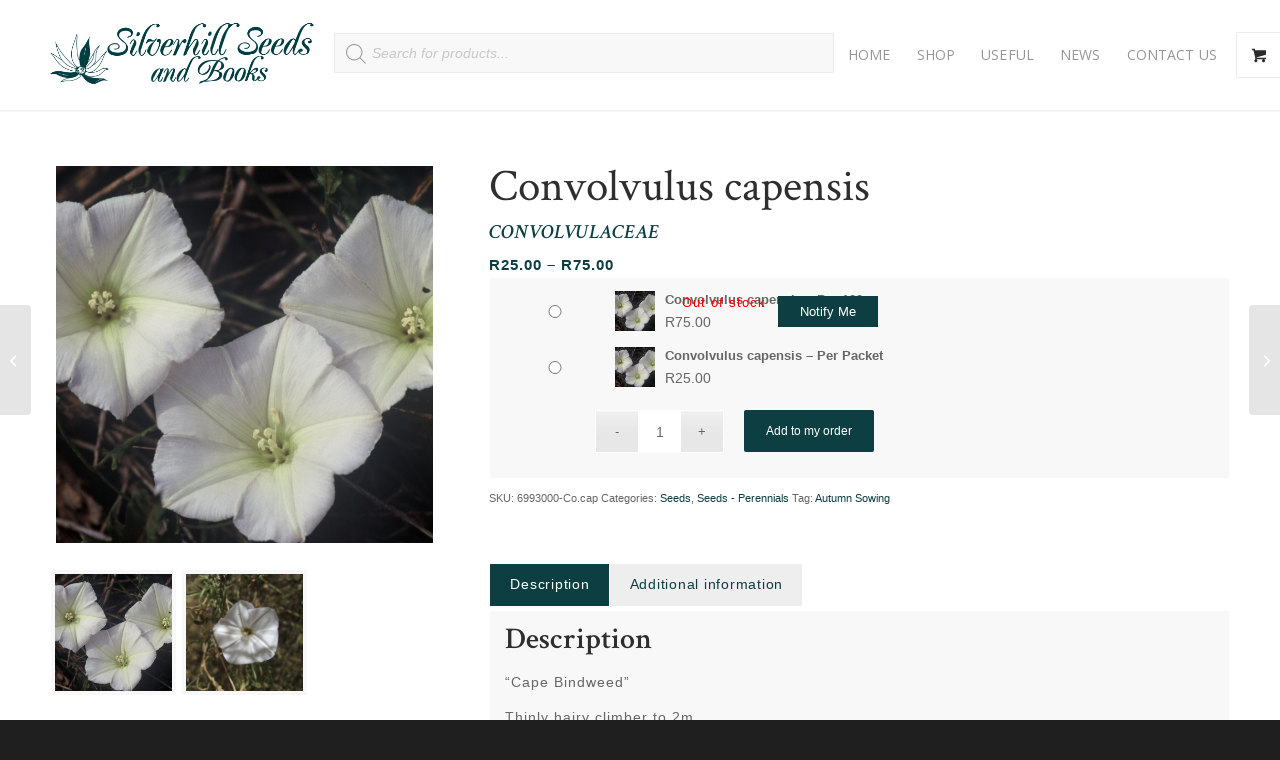

--- FILE ---
content_type: text/html; charset=UTF-8
request_url: https://silverhillseeds.co.za/product/convolvulus-capensis/
body_size: 35893
content:
<!DOCTYPE html>
<html lang="en-ZA" class="html_stretched responsive av-preloader-disabled  html_header_top html_logo_left html_main_nav_header html_menu_right html_custom html_header_sticky html_header_shrinking_disabled html_mobile_menu_phone html_header_searchicon_disabled html_content_align_center html_header_unstick_top_disabled html_header_stretch_disabled html_minimal_header html_minimal_header_shadow html_av-overlay-side html_av-overlay-side-classic html_av-submenu-noclone html_entry_id_80278 html_visible_cart av-cookies-no-cookie-consent av-no-preview av-default-lightbox html_text_menu_active av-mobile-menu-switch-default">
<head>
<meta charset="UTF-8" />


<!-- mobile setting -->
<meta name="viewport" content="width=device-width, initial-scale=1">

<!-- Scripts/CSS and wp_head hook -->
<meta name='robots' content='index, follow, max-image-preview:large, max-snippet:-1, max-video-preview:-1' />

	<!-- This site is optimized with the Yoast SEO plugin v26.6 - https://yoast.com/wordpress/plugins/seo/ -->
	<title>Convolvulus capensis seeds - Buy online</title>
	<meta name="description" content="Convolvulus capensis seeds available for online purchase. Worldwide delivery via courier or postal services. Easy online shop. Quick delivery." />
	<link rel="canonical" href="https://silverhillseeds.co.za/product/convolvulus-capensis/" />
	<meta property="og:locale" content="en_US" />
	<meta property="og:type" content="article" />
	<meta property="og:title" content="Convolvulus capensis seeds - Buy online" />
	<meta property="og:description" content="Convolvulus capensis seeds available for online purchase. Worldwide delivery via courier or postal services. Easy online shop. Quick delivery." />
	<meta property="og:url" content="https://silverhillseeds.co.za/product/convolvulus-capensis/" />
	<meta property="og:site_name" content="Silverhill Seeds" />
	<meta property="article:modified_time" content="2025-07-01T11:09:56+00:00" />
	<meta property="og:image" content="https://silverhillseeds.co.za/wp-content/uploads/2022/10/Convolvulus-capensis.jpg" />
	<meta property="og:image:width" content="1080" />
	<meta property="og:image:height" content="1080" />
	<meta property="og:image:type" content="image/jpeg" />
	<meta name="twitter:card" content="summary_large_image" />
	<meta name="twitter:label1" content="Est. reading time" />
	<meta name="twitter:data1" content="1 minute" />
	<script type="application/ld+json" class="yoast-schema-graph">{"@context":"https://schema.org","@graph":[{"@type":"WebPage","@id":"https://silverhillseeds.co.za/product/convolvulus-capensis/","url":"https://silverhillseeds.co.za/product/convolvulus-capensis/","name":"Convolvulus capensis seeds - Buy online","isPartOf":{"@id":"https://silverhillseeds.co.za/#website"},"primaryImageOfPage":{"@id":"https://silverhillseeds.co.za/product/convolvulus-capensis/#primaryimage"},"image":{"@id":"https://silverhillseeds.co.za/product/convolvulus-capensis/#primaryimage"},"thumbnailUrl":"https://silverhillseeds.co.za/wp-content/uploads/2022/10/Convolvulus-capensis.jpg","datePublished":"2022-10-24T17:08:08+00:00","dateModified":"2025-07-01T11:09:56+00:00","description":"Convolvulus capensis seeds available for online purchase. Worldwide delivery via courier or postal services. Easy online shop. Quick delivery.","breadcrumb":{"@id":"https://silverhillseeds.co.za/product/convolvulus-capensis/#breadcrumb"},"inLanguage":"en-ZA","potentialAction":[{"@type":"ReadAction","target":["https://silverhillseeds.co.za/product/convolvulus-capensis/"]}]},{"@type":"ImageObject","inLanguage":"en-ZA","@id":"https://silverhillseeds.co.za/product/convolvulus-capensis/#primaryimage","url":"https://silverhillseeds.co.za/wp-content/uploads/2022/10/Convolvulus-capensis.jpg","contentUrl":"https://silverhillseeds.co.za/wp-content/uploads/2022/10/Convolvulus-capensis.jpg","width":1080,"height":1080},{"@type":"BreadcrumbList","@id":"https://silverhillseeds.co.za/product/convolvulus-capensis/#breadcrumb","itemListElement":[{"@type":"ListItem","position":1,"name":"Home","item":"https://silverhillseeds.co.za/"},{"@type":"ListItem","position":2,"name":"Shop","item":"https://silverhillseeds.co.za/shop/"},{"@type":"ListItem","position":3,"name":"Convolvulus capensis"}]},{"@type":"WebSite","@id":"https://silverhillseeds.co.za/#website","url":"https://silverhillseeds.co.za/","name":"Silverhill Seeds","description":"South African Seed &amp; Book Specialists","publisher":{"@id":"https://silverhillseeds.co.za/#organization"},"potentialAction":[{"@type":"SearchAction","target":{"@type":"EntryPoint","urlTemplate":"https://silverhillseeds.co.za/?s={search_term_string}"},"query-input":{"@type":"PropertyValueSpecification","valueRequired":true,"valueName":"search_term_string"}}],"inLanguage":"en-ZA"},{"@type":"Organization","@id":"https://silverhillseeds.co.za/#organization","name":"Silverhill Seeds and Books","url":"https://silverhillseeds.co.za/","logo":{"@type":"ImageObject","inLanguage":"en-ZA","@id":"https://silverhillseeds.co.za/#/schema/logo/image/","url":"https://silverhillseeds.co.za/wp-content/uploads/2022/02/Site-LOGO-Official-1.png","contentUrl":"https://silverhillseeds.co.za/wp-content/uploads/2022/02/Site-LOGO-Official-1.png","width":512,"height":512,"caption":"Silverhill Seeds and Books"},"image":{"@id":"https://silverhillseeds.co.za/#/schema/logo/image/"}}]}</script>
	<!-- / Yoast SEO plugin. -->


<link rel="alternate" title="oEmbed (JSON)" type="application/json+oembed" href="https://silverhillseeds.co.za/wp-json/oembed/1.0/embed?url=https%3A%2F%2Fsilverhillseeds.co.za%2Fproduct%2Fconvolvulus-capensis%2F" />
<link rel="alternate" title="oEmbed (XML)" type="text/xml+oembed" href="https://silverhillseeds.co.za/wp-json/oembed/1.0/embed?url=https%3A%2F%2Fsilverhillseeds.co.za%2Fproduct%2Fconvolvulus-capensis%2F&#038;format=xml" />

<!-- google webfont font replacement -->

			<script type='text/javascript'>

				(function() {

					/*	check if webfonts are disabled by user setting via cookie - or user must opt in.	*/
					var html = document.getElementsByTagName('html')[0];
					var cookie_check = html.className.indexOf('av-cookies-needs-opt-in') >= 0 || html.className.indexOf('av-cookies-can-opt-out') >= 0;
					var allow_continue = true;
					var silent_accept_cookie = html.className.indexOf('av-cookies-user-silent-accept') >= 0;

					if( cookie_check && ! silent_accept_cookie )
					{
						if( ! document.cookie.match(/aviaCookieConsent/) || html.className.indexOf('av-cookies-session-refused') >= 0 )
						{
							allow_continue = false;
						}
						else
						{
							if( ! document.cookie.match(/aviaPrivacyRefuseCookiesHideBar/) )
							{
								allow_continue = false;
							}
							else if( ! document.cookie.match(/aviaPrivacyEssentialCookiesEnabled/) )
							{
								allow_continue = false;
							}
							else if( document.cookie.match(/aviaPrivacyGoogleWebfontsDisabled/) )
							{
								allow_continue = false;
							}
						}
					}

					if( allow_continue )
					{
						var f = document.createElement('link');

						f.type 	= 'text/css';
						f.rel 	= 'stylesheet';
						f.href 	= 'https://fonts.googleapis.com/css?family=Open+Sans:400,600&display=auto';
						f.id 	= 'avia-google-webfont';

						document.getElementsByTagName('head')[0].appendChild(f);
					}
				})();

			</script>
			<style id='wp-img-auto-sizes-contain-inline-css' type='text/css'>
img:is([sizes=auto i],[sizes^="auto," i]){contain-intrinsic-size:3000px 1500px}
/*# sourceURL=wp-img-auto-sizes-contain-inline-css */
</style>
<link rel='stylesheet' id='avia-grid-css' href='https://silverhillseeds.co.za/wp-content/themes/enfold/css/grid.css?ver=7.0' type='text/css' media='all' />
<link rel='stylesheet' id='avia-base-css' href='https://silverhillseeds.co.za/wp-content/themes/enfold/css/base.css?ver=7.0' type='text/css' media='all' />
<link rel='stylesheet' id='avia-layout-css' href='https://silverhillseeds.co.za/wp-content/themes/enfold/css/layout.css?ver=7.0' type='text/css' media='all' />
<link rel='stylesheet' id='avia-module-blog-css' href='https://silverhillseeds.co.za/wp-content/themes/enfold/config-templatebuilder/avia-shortcodes/blog/blog.css?ver=7.0' type='text/css' media='all' />
<link rel='stylesheet' id='avia-module-postslider-css' href='https://silverhillseeds.co.za/wp-content/themes/enfold/config-templatebuilder/avia-shortcodes/postslider/postslider.css?ver=7.0' type='text/css' media='all' />
<link rel='stylesheet' id='avia-module-button-css' href='https://silverhillseeds.co.za/wp-content/themes/enfold/config-templatebuilder/avia-shortcodes/buttons/buttons.css?ver=7.0' type='text/css' media='all' />
<link rel='stylesheet' id='avia-module-comments-css' href='https://silverhillseeds.co.za/wp-content/themes/enfold/config-templatebuilder/avia-shortcodes/comments/comments.css?ver=7.0' type='text/css' media='all' />
<link rel='stylesheet' id='avia-module-contact-css' href='https://silverhillseeds.co.za/wp-content/themes/enfold/config-templatebuilder/avia-shortcodes/contact/contact.css?ver=7.0' type='text/css' media='all' />
<link rel='stylesheet' id='avia-module-slideshow-css' href='https://silverhillseeds.co.za/wp-content/themes/enfold/config-templatebuilder/avia-shortcodes/slideshow/slideshow.css?ver=7.0' type='text/css' media='all' />
<link rel='stylesheet' id='avia-module-slideshow-contentpartner-css' href='https://silverhillseeds.co.za/wp-content/themes/enfold/config-templatebuilder/avia-shortcodes/contentslider/contentslider.css?ver=7.0' type='text/css' media='all' />
<link rel='stylesheet' id='avia-module-gallery-css' href='https://silverhillseeds.co.za/wp-content/themes/enfold/config-templatebuilder/avia-shortcodes/gallery/gallery.css?ver=7.0' type='text/css' media='all' />
<link rel='stylesheet' id='avia-module-maps-css' href='https://silverhillseeds.co.za/wp-content/themes/enfold/config-templatebuilder/avia-shortcodes/google_maps/google_maps.css?ver=7.0' type='text/css' media='all' />
<link rel='stylesheet' id='avia-module-gridrow-css' href='https://silverhillseeds.co.za/wp-content/themes/enfold/config-templatebuilder/avia-shortcodes/grid_row/grid_row.css?ver=7.0' type='text/css' media='all' />
<link rel='stylesheet' id='avia-module-hr-css' href='https://silverhillseeds.co.za/wp-content/themes/enfold/config-templatebuilder/avia-shortcodes/hr/hr.css?ver=7.0' type='text/css' media='all' />
<link rel='stylesheet' id='avia-module-icon-css' href='https://silverhillseeds.co.za/wp-content/themes/enfold/config-templatebuilder/avia-shortcodes/icon/icon.css?ver=7.0' type='text/css' media='all' />
<link rel='stylesheet' id='avia-module-image-css' href='https://silverhillseeds.co.za/wp-content/themes/enfold/config-templatebuilder/avia-shortcodes/image/image.css?ver=7.0' type='text/css' media='all' />
<link rel='stylesheet' id='avia-module-catalogue-css' href='https://silverhillseeds.co.za/wp-content/themes/enfold/config-templatebuilder/avia-shortcodes/catalogue/catalogue.css?ver=7.0' type='text/css' media='all' />
<link rel='stylesheet' id='avia-module-social-css' href='https://silverhillseeds.co.za/wp-content/themes/enfold/config-templatebuilder/avia-shortcodes/social_share/social_share.css?ver=7.0' type='text/css' media='all' />
<link rel='stylesheet' id='avia-module-tabs-css' href='https://silverhillseeds.co.za/wp-content/themes/enfold/config-templatebuilder/avia-shortcodes/tabs/tabs.css?ver=7.0' type='text/css' media='all' />
<link rel='stylesheet' id='avia-module-toggles-css' href='https://silverhillseeds.co.za/wp-content/themes/enfold/config-templatebuilder/avia-shortcodes/toggles/toggles.css?ver=7.0' type='text/css' media='all' />
<link rel='stylesheet' id='avia-module-video-css' href='https://silverhillseeds.co.za/wp-content/themes/enfold/config-templatebuilder/avia-shortcodes/video/video.css?ver=7.0' type='text/css' media='all' />
<link rel='stylesheet' id='sbi_styles-css' href='https://silverhillseeds.co.za/wp-content/plugins/instagram-feed/css/sbi-styles.min.css?ver=6.10.0' type='text/css' media='all' />
<link rel='stylesheet' id='avia-scs-css' href='https://silverhillseeds.co.za/wp-content/themes/enfold/css/shortcodes.css?ver=7.0' type='text/css' media='all' />
<link rel='stylesheet' id='avia-woocommerce-css-css' href='https://silverhillseeds.co.za/wp-content/themes/enfold/config-woocommerce/woocommerce-mod.css?ver=7.0' type='text/css' media='all' />
<style id='wp-emoji-styles-inline-css' type='text/css'>

	img.wp-smiley, img.emoji {
		display: inline !important;
		border: none !important;
		box-shadow: none !important;
		height: 1em !important;
		width: 1em !important;
		margin: 0 0.07em !important;
		vertical-align: -0.1em !important;
		background: none !important;
		padding: 0 !important;
	}
/*# sourceURL=wp-emoji-styles-inline-css */
</style>
<style id='wp-block-library-inline-css' type='text/css'>
:root{--wp-block-synced-color:#7a00df;--wp-block-synced-color--rgb:122,0,223;--wp-bound-block-color:var(--wp-block-synced-color);--wp-editor-canvas-background:#ddd;--wp-admin-theme-color:#007cba;--wp-admin-theme-color--rgb:0,124,186;--wp-admin-theme-color-darker-10:#006ba1;--wp-admin-theme-color-darker-10--rgb:0,107,160.5;--wp-admin-theme-color-darker-20:#005a87;--wp-admin-theme-color-darker-20--rgb:0,90,135;--wp-admin-border-width-focus:2px}@media (min-resolution:192dpi){:root{--wp-admin-border-width-focus:1.5px}}.wp-element-button{cursor:pointer}:root .has-very-light-gray-background-color{background-color:#eee}:root .has-very-dark-gray-background-color{background-color:#313131}:root .has-very-light-gray-color{color:#eee}:root .has-very-dark-gray-color{color:#313131}:root .has-vivid-green-cyan-to-vivid-cyan-blue-gradient-background{background:linear-gradient(135deg,#00d084,#0693e3)}:root .has-purple-crush-gradient-background{background:linear-gradient(135deg,#34e2e4,#4721fb 50%,#ab1dfe)}:root .has-hazy-dawn-gradient-background{background:linear-gradient(135deg,#faaca8,#dad0ec)}:root .has-subdued-olive-gradient-background{background:linear-gradient(135deg,#fafae1,#67a671)}:root .has-atomic-cream-gradient-background{background:linear-gradient(135deg,#fdd79a,#004a59)}:root .has-nightshade-gradient-background{background:linear-gradient(135deg,#330968,#31cdcf)}:root .has-midnight-gradient-background{background:linear-gradient(135deg,#020381,#2874fc)}:root{--wp--preset--font-size--normal:16px;--wp--preset--font-size--huge:42px}.has-regular-font-size{font-size:1em}.has-larger-font-size{font-size:2.625em}.has-normal-font-size{font-size:var(--wp--preset--font-size--normal)}.has-huge-font-size{font-size:var(--wp--preset--font-size--huge)}.has-text-align-center{text-align:center}.has-text-align-left{text-align:left}.has-text-align-right{text-align:right}.has-fit-text{white-space:nowrap!important}#end-resizable-editor-section{display:none}.aligncenter{clear:both}.items-justified-left{justify-content:flex-start}.items-justified-center{justify-content:center}.items-justified-right{justify-content:flex-end}.items-justified-space-between{justify-content:space-between}.screen-reader-text{border:0;clip-path:inset(50%);height:1px;margin:-1px;overflow:hidden;padding:0;position:absolute;width:1px;word-wrap:normal!important}.screen-reader-text:focus{background-color:#ddd;clip-path:none;color:#444;display:block;font-size:1em;height:auto;left:5px;line-height:normal;padding:15px 23px 14px;text-decoration:none;top:5px;width:auto;z-index:100000}html :where(.has-border-color){border-style:solid}html :where([style*=border-top-color]){border-top-style:solid}html :where([style*=border-right-color]){border-right-style:solid}html :where([style*=border-bottom-color]){border-bottom-style:solid}html :where([style*=border-left-color]){border-left-style:solid}html :where([style*=border-width]){border-style:solid}html :where([style*=border-top-width]){border-top-style:solid}html :where([style*=border-right-width]){border-right-style:solid}html :where([style*=border-bottom-width]){border-bottom-style:solid}html :where([style*=border-left-width]){border-left-style:solid}html :where(img[class*=wp-image-]){height:auto;max-width:100%}:where(figure){margin:0 0 1em}html :where(.is-position-sticky){--wp-admin--admin-bar--position-offset:var(--wp-admin--admin-bar--height,0px)}@media screen and (max-width:600px){html :where(.is-position-sticky){--wp-admin--admin-bar--position-offset:0px}}

/*# sourceURL=wp-block-library-inline-css */
</style><link rel='stylesheet' id='wc-blocks-style-css' href='https://silverhillseeds.co.za/wp-content/plugins/woocommerce/assets/client/blocks/wc-blocks.css?ver=wc-10.4.3' type='text/css' media='all' />
<style id='global-styles-inline-css' type='text/css'>
:root{--wp--preset--aspect-ratio--square: 1;--wp--preset--aspect-ratio--4-3: 4/3;--wp--preset--aspect-ratio--3-4: 3/4;--wp--preset--aspect-ratio--3-2: 3/2;--wp--preset--aspect-ratio--2-3: 2/3;--wp--preset--aspect-ratio--16-9: 16/9;--wp--preset--aspect-ratio--9-16: 9/16;--wp--preset--color--black: #000000;--wp--preset--color--cyan-bluish-gray: #abb8c3;--wp--preset--color--white: #ffffff;--wp--preset--color--pale-pink: #f78da7;--wp--preset--color--vivid-red: #cf2e2e;--wp--preset--color--luminous-vivid-orange: #ff6900;--wp--preset--color--luminous-vivid-amber: #fcb900;--wp--preset--color--light-green-cyan: #7bdcb5;--wp--preset--color--vivid-green-cyan: #00d084;--wp--preset--color--pale-cyan-blue: #8ed1fc;--wp--preset--color--vivid-cyan-blue: #0693e3;--wp--preset--color--vivid-purple: #9b51e0;--wp--preset--color--metallic-red: #b02b2c;--wp--preset--color--maximum-yellow-red: #edae44;--wp--preset--color--yellow-sun: #eeee22;--wp--preset--color--palm-leaf: #83a846;--wp--preset--color--aero: #7bb0e7;--wp--preset--color--old-lavender: #745f7e;--wp--preset--color--steel-teal: #5f8789;--wp--preset--color--raspberry-pink: #d65799;--wp--preset--color--medium-turquoise: #4ecac2;--wp--preset--gradient--vivid-cyan-blue-to-vivid-purple: linear-gradient(135deg,rgb(6,147,227) 0%,rgb(155,81,224) 100%);--wp--preset--gradient--light-green-cyan-to-vivid-green-cyan: linear-gradient(135deg,rgb(122,220,180) 0%,rgb(0,208,130) 100%);--wp--preset--gradient--luminous-vivid-amber-to-luminous-vivid-orange: linear-gradient(135deg,rgb(252,185,0) 0%,rgb(255,105,0) 100%);--wp--preset--gradient--luminous-vivid-orange-to-vivid-red: linear-gradient(135deg,rgb(255,105,0) 0%,rgb(207,46,46) 100%);--wp--preset--gradient--very-light-gray-to-cyan-bluish-gray: linear-gradient(135deg,rgb(238,238,238) 0%,rgb(169,184,195) 100%);--wp--preset--gradient--cool-to-warm-spectrum: linear-gradient(135deg,rgb(74,234,220) 0%,rgb(151,120,209) 20%,rgb(207,42,186) 40%,rgb(238,44,130) 60%,rgb(251,105,98) 80%,rgb(254,248,76) 100%);--wp--preset--gradient--blush-light-purple: linear-gradient(135deg,rgb(255,206,236) 0%,rgb(152,150,240) 100%);--wp--preset--gradient--blush-bordeaux: linear-gradient(135deg,rgb(254,205,165) 0%,rgb(254,45,45) 50%,rgb(107,0,62) 100%);--wp--preset--gradient--luminous-dusk: linear-gradient(135deg,rgb(255,203,112) 0%,rgb(199,81,192) 50%,rgb(65,88,208) 100%);--wp--preset--gradient--pale-ocean: linear-gradient(135deg,rgb(255,245,203) 0%,rgb(182,227,212) 50%,rgb(51,167,181) 100%);--wp--preset--gradient--electric-grass: linear-gradient(135deg,rgb(202,248,128) 0%,rgb(113,206,126) 100%);--wp--preset--gradient--midnight: linear-gradient(135deg,rgb(2,3,129) 0%,rgb(40,116,252) 100%);--wp--preset--font-size--small: 1rem;--wp--preset--font-size--medium: 1.125rem;--wp--preset--font-size--large: 1.75rem;--wp--preset--font-size--x-large: clamp(1.75rem, 3vw, 2.25rem);--wp--preset--spacing--20: 0.44rem;--wp--preset--spacing--30: 0.67rem;--wp--preset--spacing--40: 1rem;--wp--preset--spacing--50: 1.5rem;--wp--preset--spacing--60: 2.25rem;--wp--preset--spacing--70: 3.38rem;--wp--preset--spacing--80: 5.06rem;--wp--preset--shadow--natural: 6px 6px 9px rgba(0, 0, 0, 0.2);--wp--preset--shadow--deep: 12px 12px 50px rgba(0, 0, 0, 0.4);--wp--preset--shadow--sharp: 6px 6px 0px rgba(0, 0, 0, 0.2);--wp--preset--shadow--outlined: 6px 6px 0px -3px rgb(255, 255, 255), 6px 6px rgb(0, 0, 0);--wp--preset--shadow--crisp: 6px 6px 0px rgb(0, 0, 0);}:root { --wp--style--global--content-size: 800px;--wp--style--global--wide-size: 1130px; }:where(body) { margin: 0; }.wp-site-blocks > .alignleft { float: left; margin-right: 2em; }.wp-site-blocks > .alignright { float: right; margin-left: 2em; }.wp-site-blocks > .aligncenter { justify-content: center; margin-left: auto; margin-right: auto; }:where(.is-layout-flex){gap: 0.5em;}:where(.is-layout-grid){gap: 0.5em;}.is-layout-flow > .alignleft{float: left;margin-inline-start: 0;margin-inline-end: 2em;}.is-layout-flow > .alignright{float: right;margin-inline-start: 2em;margin-inline-end: 0;}.is-layout-flow > .aligncenter{margin-left: auto !important;margin-right: auto !important;}.is-layout-constrained > .alignleft{float: left;margin-inline-start: 0;margin-inline-end: 2em;}.is-layout-constrained > .alignright{float: right;margin-inline-start: 2em;margin-inline-end: 0;}.is-layout-constrained > .aligncenter{margin-left: auto !important;margin-right: auto !important;}.is-layout-constrained > :where(:not(.alignleft):not(.alignright):not(.alignfull)){max-width: var(--wp--style--global--content-size);margin-left: auto !important;margin-right: auto !important;}.is-layout-constrained > .alignwide{max-width: var(--wp--style--global--wide-size);}body .is-layout-flex{display: flex;}.is-layout-flex{flex-wrap: wrap;align-items: center;}.is-layout-flex > :is(*, div){margin: 0;}body .is-layout-grid{display: grid;}.is-layout-grid > :is(*, div){margin: 0;}body{padding-top: 0px;padding-right: 0px;padding-bottom: 0px;padding-left: 0px;}a:where(:not(.wp-element-button)){text-decoration: underline;}:root :where(.wp-element-button, .wp-block-button__link){background-color: #32373c;border-width: 0;color: #fff;font-family: inherit;font-size: inherit;font-style: inherit;font-weight: inherit;letter-spacing: inherit;line-height: inherit;padding-top: calc(0.667em + 2px);padding-right: calc(1.333em + 2px);padding-bottom: calc(0.667em + 2px);padding-left: calc(1.333em + 2px);text-decoration: none;text-transform: inherit;}.has-black-color{color: var(--wp--preset--color--black) !important;}.has-cyan-bluish-gray-color{color: var(--wp--preset--color--cyan-bluish-gray) !important;}.has-white-color{color: var(--wp--preset--color--white) !important;}.has-pale-pink-color{color: var(--wp--preset--color--pale-pink) !important;}.has-vivid-red-color{color: var(--wp--preset--color--vivid-red) !important;}.has-luminous-vivid-orange-color{color: var(--wp--preset--color--luminous-vivid-orange) !important;}.has-luminous-vivid-amber-color{color: var(--wp--preset--color--luminous-vivid-amber) !important;}.has-light-green-cyan-color{color: var(--wp--preset--color--light-green-cyan) !important;}.has-vivid-green-cyan-color{color: var(--wp--preset--color--vivid-green-cyan) !important;}.has-pale-cyan-blue-color{color: var(--wp--preset--color--pale-cyan-blue) !important;}.has-vivid-cyan-blue-color{color: var(--wp--preset--color--vivid-cyan-blue) !important;}.has-vivid-purple-color{color: var(--wp--preset--color--vivid-purple) !important;}.has-metallic-red-color{color: var(--wp--preset--color--metallic-red) !important;}.has-maximum-yellow-red-color{color: var(--wp--preset--color--maximum-yellow-red) !important;}.has-yellow-sun-color{color: var(--wp--preset--color--yellow-sun) !important;}.has-palm-leaf-color{color: var(--wp--preset--color--palm-leaf) !important;}.has-aero-color{color: var(--wp--preset--color--aero) !important;}.has-old-lavender-color{color: var(--wp--preset--color--old-lavender) !important;}.has-steel-teal-color{color: var(--wp--preset--color--steel-teal) !important;}.has-raspberry-pink-color{color: var(--wp--preset--color--raspberry-pink) !important;}.has-medium-turquoise-color{color: var(--wp--preset--color--medium-turquoise) !important;}.has-black-background-color{background-color: var(--wp--preset--color--black) !important;}.has-cyan-bluish-gray-background-color{background-color: var(--wp--preset--color--cyan-bluish-gray) !important;}.has-white-background-color{background-color: var(--wp--preset--color--white) !important;}.has-pale-pink-background-color{background-color: var(--wp--preset--color--pale-pink) !important;}.has-vivid-red-background-color{background-color: var(--wp--preset--color--vivid-red) !important;}.has-luminous-vivid-orange-background-color{background-color: var(--wp--preset--color--luminous-vivid-orange) !important;}.has-luminous-vivid-amber-background-color{background-color: var(--wp--preset--color--luminous-vivid-amber) !important;}.has-light-green-cyan-background-color{background-color: var(--wp--preset--color--light-green-cyan) !important;}.has-vivid-green-cyan-background-color{background-color: var(--wp--preset--color--vivid-green-cyan) !important;}.has-pale-cyan-blue-background-color{background-color: var(--wp--preset--color--pale-cyan-blue) !important;}.has-vivid-cyan-blue-background-color{background-color: var(--wp--preset--color--vivid-cyan-blue) !important;}.has-vivid-purple-background-color{background-color: var(--wp--preset--color--vivid-purple) !important;}.has-metallic-red-background-color{background-color: var(--wp--preset--color--metallic-red) !important;}.has-maximum-yellow-red-background-color{background-color: var(--wp--preset--color--maximum-yellow-red) !important;}.has-yellow-sun-background-color{background-color: var(--wp--preset--color--yellow-sun) !important;}.has-palm-leaf-background-color{background-color: var(--wp--preset--color--palm-leaf) !important;}.has-aero-background-color{background-color: var(--wp--preset--color--aero) !important;}.has-old-lavender-background-color{background-color: var(--wp--preset--color--old-lavender) !important;}.has-steel-teal-background-color{background-color: var(--wp--preset--color--steel-teal) !important;}.has-raspberry-pink-background-color{background-color: var(--wp--preset--color--raspberry-pink) !important;}.has-medium-turquoise-background-color{background-color: var(--wp--preset--color--medium-turquoise) !important;}.has-black-border-color{border-color: var(--wp--preset--color--black) !important;}.has-cyan-bluish-gray-border-color{border-color: var(--wp--preset--color--cyan-bluish-gray) !important;}.has-white-border-color{border-color: var(--wp--preset--color--white) !important;}.has-pale-pink-border-color{border-color: var(--wp--preset--color--pale-pink) !important;}.has-vivid-red-border-color{border-color: var(--wp--preset--color--vivid-red) !important;}.has-luminous-vivid-orange-border-color{border-color: var(--wp--preset--color--luminous-vivid-orange) !important;}.has-luminous-vivid-amber-border-color{border-color: var(--wp--preset--color--luminous-vivid-amber) !important;}.has-light-green-cyan-border-color{border-color: var(--wp--preset--color--light-green-cyan) !important;}.has-vivid-green-cyan-border-color{border-color: var(--wp--preset--color--vivid-green-cyan) !important;}.has-pale-cyan-blue-border-color{border-color: var(--wp--preset--color--pale-cyan-blue) !important;}.has-vivid-cyan-blue-border-color{border-color: var(--wp--preset--color--vivid-cyan-blue) !important;}.has-vivid-purple-border-color{border-color: var(--wp--preset--color--vivid-purple) !important;}.has-metallic-red-border-color{border-color: var(--wp--preset--color--metallic-red) !important;}.has-maximum-yellow-red-border-color{border-color: var(--wp--preset--color--maximum-yellow-red) !important;}.has-yellow-sun-border-color{border-color: var(--wp--preset--color--yellow-sun) !important;}.has-palm-leaf-border-color{border-color: var(--wp--preset--color--palm-leaf) !important;}.has-aero-border-color{border-color: var(--wp--preset--color--aero) !important;}.has-old-lavender-border-color{border-color: var(--wp--preset--color--old-lavender) !important;}.has-steel-teal-border-color{border-color: var(--wp--preset--color--steel-teal) !important;}.has-raspberry-pink-border-color{border-color: var(--wp--preset--color--raspberry-pink) !important;}.has-medium-turquoise-border-color{border-color: var(--wp--preset--color--medium-turquoise) !important;}.has-vivid-cyan-blue-to-vivid-purple-gradient-background{background: var(--wp--preset--gradient--vivid-cyan-blue-to-vivid-purple) !important;}.has-light-green-cyan-to-vivid-green-cyan-gradient-background{background: var(--wp--preset--gradient--light-green-cyan-to-vivid-green-cyan) !important;}.has-luminous-vivid-amber-to-luminous-vivid-orange-gradient-background{background: var(--wp--preset--gradient--luminous-vivid-amber-to-luminous-vivid-orange) !important;}.has-luminous-vivid-orange-to-vivid-red-gradient-background{background: var(--wp--preset--gradient--luminous-vivid-orange-to-vivid-red) !important;}.has-very-light-gray-to-cyan-bluish-gray-gradient-background{background: var(--wp--preset--gradient--very-light-gray-to-cyan-bluish-gray) !important;}.has-cool-to-warm-spectrum-gradient-background{background: var(--wp--preset--gradient--cool-to-warm-spectrum) !important;}.has-blush-light-purple-gradient-background{background: var(--wp--preset--gradient--blush-light-purple) !important;}.has-blush-bordeaux-gradient-background{background: var(--wp--preset--gradient--blush-bordeaux) !important;}.has-luminous-dusk-gradient-background{background: var(--wp--preset--gradient--luminous-dusk) !important;}.has-pale-ocean-gradient-background{background: var(--wp--preset--gradient--pale-ocean) !important;}.has-electric-grass-gradient-background{background: var(--wp--preset--gradient--electric-grass) !important;}.has-midnight-gradient-background{background: var(--wp--preset--gradient--midnight) !important;}.has-small-font-size{font-size: var(--wp--preset--font-size--small) !important;}.has-medium-font-size{font-size: var(--wp--preset--font-size--medium) !important;}.has-large-font-size{font-size: var(--wp--preset--font-size--large) !important;}.has-x-large-font-size{font-size: var(--wp--preset--font-size--x-large) !important;}
/*# sourceURL=global-styles-inline-css */
</style>

<style id='woocommerce-inline-inline-css' type='text/css'>
.woocommerce form .form-row .required { visibility: visible; }
/*# sourceURL=woocommerce-inline-inline-css */
</style>
<link rel='stylesheet' id='dgwt-wcas-style-css' href='https://silverhillseeds.co.za/wp-content/plugins/ajax-search-for-woocommerce/assets/css/style.min.css?ver=1.32.1' type='text/css' media='all' />
<link rel='stylesheet' id='shs-style-css' href='https://silverhillseeds.co.za/wp-content/themes/enfold-child/style.css?ver=1694758820' type='text/css' media='all' />
<link rel='stylesheet' id='avia-fold-unfold-css' href='https://silverhillseeds.co.za/wp-content/themes/enfold/css/avia-snippet-fold-unfold.css?ver=7.0' type='text/css' media='all' />
<link rel='stylesheet' id='avia-popup-css-css' href='https://silverhillseeds.co.za/wp-content/themes/enfold/js/aviapopup/magnific-popup.min.css?ver=7.0' type='text/css' media='screen' />
<link rel='stylesheet' id='avia-lightbox-css' href='https://silverhillseeds.co.za/wp-content/themes/enfold/css/avia-snippet-lightbox.css?ver=7.0' type='text/css' media='screen' />
<link rel='stylesheet' id='avia-widget-css-css' href='https://silverhillseeds.co.za/wp-content/themes/enfold/css/avia-snippet-widget.css?ver=7.0' type='text/css' media='screen' />
<link rel='stylesheet' id='avia-dynamic-css' href='https://silverhillseeds.co.za/wp-content/uploads/dynamic_avia/enfold_child.css?ver=6949f5f9a6afd' type='text/css' media='all' />
<link rel='stylesheet' id='avia-custom-css' href='https://silverhillseeds.co.za/wp-content/themes/enfold/css/custom.css?ver=7.0' type='text/css' media='all' />
<link rel='stylesheet' id='avia-style-css' href='https://silverhillseeds.co.za/wp-content/themes/enfold-child/style.css?ver=7.0' type='text/css' media='all' />
<style id='wc-product-table-head-inline-css' type='text/css'>
.wc-product-table { visibility: hidden; }
/*# sourceURL=wc-product-table-head-inline-css */
</style>
<link rel='stylesheet' id='select2-css' href='https://silverhillseeds.co.za/wp-content/plugins/woocommerce/assets/css/select2.css?ver=10.4.3' type='text/css' media='all' />
<link rel='stylesheet' id='woovr-frontend-css' href='https://silverhillseeds.co.za/wp-content/plugins/wpc-variations-radio-buttons/assets/css/frontend.css?ver=3.7.2' type='text/css' media='all' />
<link rel='stylesheet' id='cwginstock_frontend_css-css' href='https://silverhillseeds.co.za/wp-content/plugins/back-in-stock-notifier-for-woocommerce/assets/css/frontend.min.css?ver=6.2.4' type='text/css' media='' />
<link rel='stylesheet' id='cwginstock_bootstrap-css' href='https://silverhillseeds.co.za/wp-content/plugins/back-in-stock-notifier-for-woocommerce/assets/css/bootstrap.min.css?ver=6.2.4' type='text/css' media='' />
<script type="text/javascript" src="https://silverhillseeds.co.za/wp-includes/js/jquery/jquery.min.js?ver=3.7.1" id="jquery-core-js"></script>
<script type="text/javascript" src="https://silverhillseeds.co.za/wp-includes/js/jquery/jquery-migrate.min.js?ver=3.4.1" id="jquery-migrate-js"></script>
<script type="text/javascript" src="https://silverhillseeds.co.za/wp-content/plugins/woocommerce/assets/js/js-cookie/js.cookie.min.js?ver=2.1.4-wc.10.4.3" id="wc-js-cookie-js" defer="defer" data-wp-strategy="defer"></script>
<script type="text/javascript" id="wc-cart-fragments-js-extra">
/* <![CDATA[ */
var wc_cart_fragments_params = {"ajax_url":"/wp-admin/admin-ajax.php","wc_ajax_url":"/?wc-ajax=%%endpoint%%","cart_hash_key":"wc_cart_hash_9a06ab676a562f828d88ddb4af290c94","fragment_name":"wc_fragments_9a06ab676a562f828d88ddb4af290c94","request_timeout":"5000"};
//# sourceURL=wc-cart-fragments-js-extra
/* ]]> */
</script>
<script type="text/javascript" src="https://silverhillseeds.co.za/wp-content/plugins/woocommerce/assets/js/frontend/cart-fragments.min.js?ver=10.4.3" id="wc-cart-fragments-js" defer="defer" data-wp-strategy="defer"></script>
<script type="text/javascript" id="wc-single-product-js-extra">
/* <![CDATA[ */
var wc_single_product_params = {"i18n_required_rating_text":"Please select a rating","i18n_rating_options":["1 of 5 stars","2 of 5 stars","3 of 5 stars","4 of 5 stars","5 of 5 stars"],"i18n_product_gallery_trigger_text":"View full-screen image gallery","review_rating_required":"yes","flexslider":{"rtl":false,"animation":"slide","smoothHeight":true,"directionNav":false,"controlNav":"thumbnails","slideshow":false,"animationSpeed":500,"animationLoop":false,"allowOneSlide":false},"zoom_enabled":"","zoom_options":[],"photoswipe_enabled":"","photoswipe_options":{"shareEl":false,"closeOnScroll":false,"history":false,"hideAnimationDuration":0,"showAnimationDuration":0},"flexslider_enabled":""};
//# sourceURL=wc-single-product-js-extra
/* ]]> */
</script>
<script type="text/javascript" src="https://silverhillseeds.co.za/wp-content/plugins/woocommerce/assets/js/frontend/single-product.min.js?ver=10.4.3" id="wc-single-product-js" defer="defer" data-wp-strategy="defer"></script>
<script type="text/javascript" src="https://silverhillseeds.co.za/wp-content/plugins/woocommerce/assets/js/jquery-blockui/jquery.blockUI.min.js?ver=2.7.0-wc.10.4.3" id="wc-jquery-blockui-js" data-wp-strategy="defer"></script>
<script type="text/javascript" id="woocommerce-js-extra">
/* <![CDATA[ */
var woocommerce_params = {"ajax_url":"/wp-admin/admin-ajax.php","wc_ajax_url":"/?wc-ajax=%%endpoint%%","i18n_password_show":"Show password","i18n_password_hide":"Hide password"};
//# sourceURL=woocommerce-js-extra
/* ]]> */
</script>
<script type="text/javascript" src="https://silverhillseeds.co.za/wp-content/plugins/woocommerce/assets/js/frontend/woocommerce.min.js?ver=10.4.3" id="woocommerce-js" defer="defer" data-wp-strategy="defer"></script>
<script type="text/javascript" src="https://silverhillseeds.co.za/wp-content/themes/enfold/js/avia-js.js?ver=7.0" id="avia-js-js"></script>
<script type="text/javascript" src="https://silverhillseeds.co.za/wp-content/themes/enfold/js/avia-compat.js?ver=7.0" id="avia-compat-js"></script>
<script type="text/javascript" src="https://silverhillseeds.co.za/wp-content/plugins/woocommerce/assets/js/select2/select2.full.min.js?ver=4.0.3-wc.10.4.3" id="wc-select2-js" defer="defer" data-wp-strategy="defer"></script>
<link rel="https://api.w.org/" href="https://silverhillseeds.co.za/wp-json/" /><link rel="alternate" title="JSON" type="application/json" href="https://silverhillseeds.co.za/wp-json/wp/v2/product/80278" /><link rel="EditURI" type="application/rsd+xml" title="RSD" href="https://silverhillseeds.co.za/xmlrpc.php?rsd" />
<meta name="generator" content="WordPress 6.9" />
<meta name="generator" content="WooCommerce 10.4.3" />
<link rel='shortlink' href='https://silverhillseeds.co.za/?p=80278' />
		<style>
			.dgwt-wcas-ico-magnifier,.dgwt-wcas-ico-magnifier-handler{max-width:20px}.dgwt-wcas-search-wrapp{max-width:500px}		</style>
		
        
    
<link rel="icon" href="https://silverhillseeds.co.za/wp-content/uploads/2022/01/fav-300x289.png" type="image/png">
<!--[if lt IE 9]><script src="https://silverhillseeds.co.za/wp-content/themes/enfold/js/html5shiv.js"></script><![endif]--><link rel="profile" href="https://gmpg.org/xfn/11" />
<link rel="alternate" type="application/rss+xml" title="Silverhill Seeds RSS2 Feed" href="https://silverhillseeds.co.za/feed/" />
<link rel="pingback" href="https://silverhillseeds.co.za/xmlrpc.php" />

<style type='text/css' media='screen'>
 #top #header_main > .container, #top #header_main > .container .main_menu  .av-main-nav > li > a, #top #header_main #menu-item-shop .cart_dropdown_link{ height:110px; line-height: 110px; }
 .html_top_nav_header .av-logo-container{ height:110px;  }
 .html_header_top.html_header_sticky #top #wrap_all #main{ padding-top:110px; } 
</style>
	<noscript><style>.woocommerce-product-gallery{ opacity: 1 !important; }</style></noscript>
	<meta name="generator" content="Powered by Slider Revolution 6.7.40 - responsive, Mobile-Friendly Slider Plugin for WordPress with comfortable drag and drop interface." />
<script>function setREVStartSize(e){
			//window.requestAnimationFrame(function() {
				window.RSIW = window.RSIW===undefined ? window.innerWidth : window.RSIW;
				window.RSIH = window.RSIH===undefined ? window.innerHeight : window.RSIH;
				try {
					var pw = document.getElementById(e.c).parentNode.offsetWidth,
						newh;
					pw = pw===0 || isNaN(pw) || (e.l=="fullwidth" || e.layout=="fullwidth") ? window.RSIW : pw;
					e.tabw = e.tabw===undefined ? 0 : parseInt(e.tabw);
					e.thumbw = e.thumbw===undefined ? 0 : parseInt(e.thumbw);
					e.tabh = e.tabh===undefined ? 0 : parseInt(e.tabh);
					e.thumbh = e.thumbh===undefined ? 0 : parseInt(e.thumbh);
					e.tabhide = e.tabhide===undefined ? 0 : parseInt(e.tabhide);
					e.thumbhide = e.thumbhide===undefined ? 0 : parseInt(e.thumbhide);
					e.mh = e.mh===undefined || e.mh=="" || e.mh==="auto" ? 0 : parseInt(e.mh,0);
					if(e.layout==="fullscreen" || e.l==="fullscreen")
						newh = Math.max(e.mh,window.RSIH);
					else{
						e.gw = Array.isArray(e.gw) ? e.gw : [e.gw];
						for (var i in e.rl) if (e.gw[i]===undefined || e.gw[i]===0) e.gw[i] = e.gw[i-1];
						e.gh = e.el===undefined || e.el==="" || (Array.isArray(e.el) && e.el.length==0)? e.gh : e.el;
						e.gh = Array.isArray(e.gh) ? e.gh : [e.gh];
						for (var i in e.rl) if (e.gh[i]===undefined || e.gh[i]===0) e.gh[i] = e.gh[i-1];
											
						var nl = new Array(e.rl.length),
							ix = 0,
							sl;
						e.tabw = e.tabhide>=pw ? 0 : e.tabw;
						e.thumbw = e.thumbhide>=pw ? 0 : e.thumbw;
						e.tabh = e.tabhide>=pw ? 0 : e.tabh;
						e.thumbh = e.thumbhide>=pw ? 0 : e.thumbh;
						for (var i in e.rl) nl[i] = e.rl[i]<window.RSIW ? 0 : e.rl[i];
						sl = nl[0];
						for (var i in nl) if (sl>nl[i] && nl[i]>0) { sl = nl[i]; ix=i;}
						var m = pw>(e.gw[ix]+e.tabw+e.thumbw) ? 1 : (pw-(e.tabw+e.thumbw)) / (e.gw[ix]);
						newh =  (e.gh[ix] * m) + (e.tabh + e.thumbh);
					}
					var el = document.getElementById(e.c);
					if (el!==null && el) el.style.height = newh+"px";
					el = document.getElementById(e.c+"_wrapper");
					if (el!==null && el) {
						el.style.height = newh+"px";
						el.style.display = "block";
					}
				} catch(e){
					console.log("Failure at Presize of Slider:" + e)
				}
			//});
		  };</script>
		<style type="text/css" id="wp-custom-css">
			@media screen (max-width:425px){
.wc-product-table > tbody {
    display: grid;
}

.wc-product-table > tbody > tr > td {
    display: block;
    text-align: center;
}

.wc-product-table > tbody > tr > td button.single_add_to_cart_button {
    position: sticky !important;
}

td.col-buy.col-add-to-cart {
    text-align: center;
}
}

.blockUI.blockOverlay {
    display: none !important;
}		</style>
		<style type="text/css">
		@font-face {font-family: 'entypo-fontello-enfold'; font-weight: normal; font-style: normal; font-display: auto;
		src: url('https://silverhillseeds.co.za/wp-content/themes/enfold/config-templatebuilder/avia-template-builder/assets/fonts/entypo-fontello-enfold/entypo-fontello-enfold.woff2') format('woff2'),
		url('https://silverhillseeds.co.za/wp-content/themes/enfold/config-templatebuilder/avia-template-builder/assets/fonts/entypo-fontello-enfold/entypo-fontello-enfold.woff') format('woff'),
		url('https://silverhillseeds.co.za/wp-content/themes/enfold/config-templatebuilder/avia-template-builder/assets/fonts/entypo-fontello-enfold/entypo-fontello-enfold.ttf') format('truetype'),
		url('https://silverhillseeds.co.za/wp-content/themes/enfold/config-templatebuilder/avia-template-builder/assets/fonts/entypo-fontello-enfold/entypo-fontello-enfold.svg#entypo-fontello-enfold') format('svg'),
		url('https://silverhillseeds.co.za/wp-content/themes/enfold/config-templatebuilder/avia-template-builder/assets/fonts/entypo-fontello-enfold/entypo-fontello-enfold.eot'),
		url('https://silverhillseeds.co.za/wp-content/themes/enfold/config-templatebuilder/avia-template-builder/assets/fonts/entypo-fontello-enfold/entypo-fontello-enfold.eot?#iefix') format('embedded-opentype');
		}

		#top .avia-font-entypo-fontello-enfold, body .avia-font-entypo-fontello-enfold, html body [data-av_iconfont='entypo-fontello-enfold']:before{ font-family: 'entypo-fontello-enfold'; }
		
		@font-face {font-family: 'entypo-fontello'; font-weight: normal; font-style: normal; font-display: auto;
		src: url('https://silverhillseeds.co.za/wp-content/themes/enfold/config-templatebuilder/avia-template-builder/assets/fonts/entypo-fontello/entypo-fontello.woff2') format('woff2'),
		url('https://silverhillseeds.co.za/wp-content/themes/enfold/config-templatebuilder/avia-template-builder/assets/fonts/entypo-fontello/entypo-fontello.woff') format('woff'),
		url('https://silverhillseeds.co.za/wp-content/themes/enfold/config-templatebuilder/avia-template-builder/assets/fonts/entypo-fontello/entypo-fontello.ttf') format('truetype'),
		url('https://silverhillseeds.co.za/wp-content/themes/enfold/config-templatebuilder/avia-template-builder/assets/fonts/entypo-fontello/entypo-fontello.svg#entypo-fontello') format('svg'),
		url('https://silverhillseeds.co.za/wp-content/themes/enfold/config-templatebuilder/avia-template-builder/assets/fonts/entypo-fontello/entypo-fontello.eot'),
		url('https://silverhillseeds.co.za/wp-content/themes/enfold/config-templatebuilder/avia-template-builder/assets/fonts/entypo-fontello/entypo-fontello.eot?#iefix') format('embedded-opentype');
		}

		#top .avia-font-entypo-fontello, body .avia-font-entypo-fontello, html body [data-av_iconfont='entypo-fontello']:before{ font-family: 'entypo-fontello'; }
		</style>

<!--
Debugging Info for Theme support: 

Theme: Enfold
Version: 7.0
Installed: enfold
AviaFramework Version: 5.6
AviaBuilder Version: 6.0
aviaElementManager Version: 1.0.1
- - - - - - - - - - -
ChildTheme: Enfold Child
ChildTheme Version: 1.0
ChildTheme Installed: enfold

- - - - - - - - - - -
ML:1024-PU:207-PLA:31
WP:6.9
Compress: CSS:disabled - JS:disabled
Updates: disabled
PLAu:30
-->
<link rel='stylesheet' id='eg24_product_table_css_overrides-css' href='https://silverhillseeds.co.za/wp-content/plugins/eg24-combined-shs-mods/pi-wc-product-tables/assets/css/style-overrides.css?ver=1769065834' type='text/css' media='all' />
<link rel='stylesheet' id='rs-plugin-settings-css' href='//silverhillseeds.co.za/wp-content/plugins/revslider/sr6/assets/css/rs6.css?ver=6.7.40' type='text/css' media='all' />
<style id='rs-plugin-settings-inline-css' type='text/css'>
#rs-demo-id {}
/*# sourceURL=rs-plugin-settings-inline-css */
</style>
</head>

<body id="top" class="wp-singular product-template-default single single-product postid-80278 wp-theme-enfold wp-child-theme-enfold-child stretched rtl_columns av-curtain-footer av-curtain-numeric crimson-text-custom crimson-text helvetica-websave helvetica  theme-enfold woocommerce woocommerce-page woocommerce-no-js post-type-product product_type-variable product_cat-seeds product_cat-perennials product_tag-autumn-sowing pa_quantity-100 pa_quantity-packet avia-responsive-images-support avia-woocommerce-30 av-recaptcha-enabled av-google-badge-hide" itemscope="itemscope" itemtype="https://schema.org/WebPage" >

	
	<div id='wrap_all'>

	
<header id='header' class='all_colors header_color light_bg_color  av_header_top av_logo_left av_main_nav_header av_menu_right av_custom av_header_sticky av_header_shrinking_disabled av_header_stretch_disabled av_mobile_menu_phone av_header_searchicon_disabled av_header_unstick_top_disabled av_minimal_header av_minimal_header_shadow av_bottom_nav_disabled  av_header_border_disabled'  role="banner" itemscope="itemscope" itemtype="https://schema.org/WPHeader" >
	
	<div id='header_main' class='container_wrap container_wrap_logo'>

		<ul  class = 'menu-item cart_dropdown ' data-success='was added to the cart'><li class="cart_dropdown_first"><a class='cart_dropdown_link avia-svg-icon avia-font-svg_entypo-fontello' href='https://silverhillseeds.co.za/cart/'><div class="av-cart-container" data-av_svg_icon='basket' data-av_iconset='svg_entypo-fontello'><svg version="1.1" xmlns="http://www.w3.org/2000/svg" width="29" height="32" viewBox="0 0 29 32" preserveAspectRatio="xMidYMid meet" aria-labelledby='av-svg-title-1' aria-describedby='av-svg-desc-1' role="graphics-symbol" aria-hidden="true">
<title id='av-svg-title-1'>Shopping Cart</title>
<desc id='av-svg-desc-1'>Shopping Cart</desc>
<path d="M4.8 27.2q0-1.28 0.96-2.24t2.24-0.96q1.344 0 2.272 0.96t0.928 2.24q0 1.344-0.928 2.272t-2.272 0.928q-1.28 0-2.24-0.928t-0.96-2.272zM20.8 27.2q0-1.28 0.96-2.24t2.24-0.96q1.344 0 2.272 0.96t0.928 2.24q0 1.344-0.928 2.272t-2.272 0.928q-1.28 0-2.24-0.928t-0.96-2.272zM10.496 19.648q-1.152 0.32-1.088 0.736t1.408 0.416h17.984v2.432q0 0.64-0.64 0.64h-20.928q-0.64 0-0.64-0.64v-2.432l-0.32-1.472-3.136-14.528h-3.136v-2.56q0-0.64 0.64-0.64h4.992q0.64 0 0.64 0.64v2.752h22.528v8.768q0 0.704-0.576 0.832z"></path>
</svg></div><span class='av-cart-counter '>0</span><span class="avia_hidden_link_text">Shopping Cart</span></a><!--<span class='cart_subtotal'><span class="woocommerce-Price-amount amount"><bdi><span class="woocommerce-Price-currencySymbol">R</span>0.00</bdi></span></span>--><div class="dropdown_widget dropdown_widget_cart"><div class="avia-arrow"></div><div class="widget_shopping_cart_content"></div></div></li></ul><div class='container av-logo-container'><div class='inner-container'><span class='logo avia-standard-logo'><a href='https://silverhillseeds.co.za/' class='' aria-label='Silverhill Seeds' ><img src="https://silverhillseeds.co.za/wp-content/uploads/2022/01/LOGO-2048x849-1.png" height="100" width="300" alt='Silverhill Seeds' title='' /></a></span><div  class="dgwt-wcas-search-wrapp dgwt-wcas-is-detail-box dgwt-wcas-no-submit woocommerce dgwt-wcas-style-solaris js-dgwt-wcas-layout-classic dgwt-wcas-layout-classic js-dgwt-wcas-mobile-overlay-disabled">
		<form class="dgwt-wcas-search-form" role="search" action="https://silverhillseeds.co.za/" method="get">
		<div class="dgwt-wcas-sf-wrapp">
							<svg
					class="dgwt-wcas-ico-magnifier" xmlns="http://www.w3.org/2000/svg"
					xmlns:xlink="http://www.w3.org/1999/xlink" x="0px" y="0px"
					viewBox="0 0 51.539 51.361" xml:space="preserve">
					<path 						d="M51.539,49.356L37.247,35.065c3.273-3.74,5.272-8.623,5.272-13.983c0-11.742-9.518-21.26-21.26-21.26 S0,9.339,0,21.082s9.518,21.26,21.26,21.26c5.361,0,10.244-1.999,13.983-5.272l14.292,14.292L51.539,49.356z M2.835,21.082 c0-10.176,8.249-18.425,18.425-18.425s18.425,8.249,18.425,18.425S31.436,39.507,21.26,39.507S2.835,31.258,2.835,21.082z"/>
				</svg>
							<label class="screen-reader-text"
				for="dgwt-wcas-search-input-1">
				Products search			</label>

			<input
				id="dgwt-wcas-search-input-1"
				type="search"
				class="dgwt-wcas-search-input"
				name="s"
				value=""
				placeholder="Search for products..."
				autocomplete="off"
							/>
			<div class="dgwt-wcas-preloader"></div>

			<div class="dgwt-wcas-voice-search"></div>

			
			<input type="hidden" name="post_type" value="product"/>
			<input type="hidden" name="dgwt_wcas" value="1"/>

			
					</div>
	</form>
</div>
<nav class='main_menu' data-selectname='Select a page'  role="navigation" itemscope="itemscope" itemtype="https://schema.org/SiteNavigationElement" ><div class="avia-menu av-main-nav-wrap"><ul id="avia-menu" class="menu av-main-nav"><li role="menuitem" id="menu-item-30" class="menu-item menu-item-type-post_type menu-item-object-page menu-item-home menu-item-top-level menu-item-top-level-1"><a href="https://silverhillseeds.co.za/" itemprop="url" tabindex="0"><span class="avia-bullet"></span><span class="avia-menu-text">HOME</span><span class="avia-menu-fx"><span class="avia-arrow-wrap"><span class="avia-arrow"></span></span></span></a></li>
<li role="menuitem" id="menu-item-62734" class="menu-item menu-item-type-post_type menu-item-object-page menu-item-has-children current_page_parent menu-item-top-level menu-item-top-level-2"><a href="https://silverhillseeds.co.za/shop/" itemprop="url" tabindex="0"><span class="avia-bullet"></span><span class="avia-menu-text">SHOP</span><span class="avia-menu-fx"><span class="avia-arrow-wrap"><span class="avia-arrow"></span></span></span></a>


<ul class="sub-menu">
	<li role="menuitem" id="menu-item-32" class="menu-item menu-item-type-custom menu-item-object-custom"><a href="https://silverhillseeds.co.za/product-category/seeds/" itemprop="url" tabindex="0"><span class="avia-bullet"></span><span class="avia-menu-text">SEEDS</span></a></li>
	<li role="menuitem" id="menu-item-33" class="menu-item menu-item-type-custom menu-item-object-custom"><a href="https://silverhillseeds.co.za/product-category/books/" itemprop="url" tabindex="0"><span class="avia-bullet"></span><span class="avia-menu-text">BOOKS</span></a></li>
	<li role="menuitem" id="menu-item-83536" class="menu-item menu-item-type-custom menu-item-object-custom menu-item-home"><a href="https://silverhillseeds.co.za/#new-arrivals" itemprop="url" tabindex="0"><span class="avia-bullet"></span><span class="avia-menu-text">NEW ARRIVALS</span></a></li>
	<li role="menuitem" id="menu-item-55593" class="menu-item menu-item-type-post_type menu-item-object-page"><a href="https://silverhillseeds.co.za/my-account/" itemprop="url" tabindex="0"><span class="avia-bullet"></span><span class="avia-menu-text">MY ACCOUNT</span></a></li>
</ul>
</li>
<li role="menuitem" id="menu-item-36" class="menu-item menu-item-type-custom menu-item-object-custom menu-item-has-children menu-item-top-level menu-item-top-level-3"><a href="#" itemprop="url" tabindex="0"><span class="avia-bullet"></span><span class="avia-menu-text">USEFUL</span><span class="avia-menu-fx"><span class="avia-arrow-wrap"><span class="avia-arrow"></span></span></span></a>


<ul class="sub-menu">
	<li role="menuitem" id="menu-item-51773" class="menu-item menu-item-type-post_type menu-item-object-page"><a href="https://silverhillseeds.co.za/ordering-info/" itemprop="url" tabindex="0"><span class="avia-bullet"></span><span class="avia-menu-text">ORDERING INFO</span></a></li>
	<li role="menuitem" id="menu-item-51777" class="menu-item menu-item-type-post_type menu-item-object-page"><a href="https://silverhillseeds.co.za/collecting-seeds/" itemprop="url" tabindex="0"><span class="avia-bullet"></span><span class="avia-menu-text">COLLECTING SEEDS</span></a></li>
	<li role="menuitem" id="menu-item-51834" class="menu-item menu-item-type-post_type menu-item-object-page"><a href="https://silverhillseeds.co.za/links/" itemprop="url" tabindex="0"><span class="avia-bullet"></span><span class="avia-menu-text">USEFUL LINKS</span></a></li>
</ul>
</li>
<li role="menuitem" id="menu-item-51900" class="menu-item menu-item-type-post_type menu-item-object-page menu-item-top-level menu-item-top-level-4"><a href="https://silverhillseeds.co.za/news/" itemprop="url" tabindex="0"><span class="avia-bullet"></span><span class="avia-menu-text">NEWS</span><span class="avia-menu-fx"><span class="avia-arrow-wrap"><span class="avia-arrow"></span></span></span></a></li>
<li role="menuitem" id="menu-item-41" class="menu-item menu-item-type-custom menu-item-object-custom menu-item-has-children menu-item-top-level menu-item-top-level-5"><a href="#" itemprop="url" tabindex="0"><span class="avia-bullet"></span><span class="avia-menu-text">CONTACT US</span><span class="avia-menu-fx"><span class="avia-arrow-wrap"><span class="avia-arrow"></span></span></span></a>


<ul class="sub-menu">
	<li role="menuitem" id="menu-item-45366" class="menu-item menu-item-type-post_type menu-item-object-page"><a href="https://silverhillseeds.co.za/contact-us/" itemprop="url" tabindex="0"><span class="avia-bullet"></span><span class="avia-menu-text">CONTACT DETAILS</span></a></li>
	<li role="menuitem" id="menu-item-47018" class="menu-item menu-item-type-post_type menu-item-object-page"><a href="https://silverhillseeds.co.za/meet-the-team/" itemprop="url" tabindex="0"><span class="avia-bullet"></span><span class="avia-menu-text">MEET THE TEAM</span></a></li>
</ul>
</li>
<li class="av-burger-menu-main menu-item-avia-special av-small-burger-icon" role="menuitem">
	        			<a href="#" aria-label="Menu" aria-hidden="false">
							<span class="av-hamburger av-hamburger--spin av-js-hamburger">
								<span class="av-hamburger-box">
						          <span class="av-hamburger-inner"></span>
						          <strong>Menu</strong>
								</span>
							</span>
							<span class="avia_hidden_link_text">Menu</span>
						</a>
	        		   </li></ul></div></nav></div> </div> 
		<!-- end container_wrap-->

	</div>

	
	<div class='header_bg'></div>

	<!-- end header -->

</header>
	<div id='main' class='all_colors' data-scroll-offset='110'>

	
	<div class='container_wrap container_wrap_first main_color sidebar_right template-shop shop_columns_4'><div class="container">
					
			<div class="woocommerce-notices-wrapper"></div><div id="product-80278" class="product type-product post-80278 status-publish first instock product_cat-seeds product_cat-perennials product_tag-autumn-sowing has-post-thumbnail taxable shipping-taxable purchasable product-type-variable woovr-active woovr-show-price woovr-show-availability woovr-show-description">

	<div class=" single-product-main-image alpha"><div class="woocommerce-product-gallery woocommerce-product-gallery--with-images woocommerce-product-gallery--columns-4 images" data-columns="4" style="opacity: 0; transition: opacity .25s ease-in-out;">
	<figure class="woocommerce-product-gallery__wrapper">
		<a href="https://silverhillseeds.co.za/wp-content/uploads/2022/10/Convolvulus-capensis-1030x1030.jpg" data-srcset="https://silverhillseeds.co.za/wp-content/uploads/2022/10/Convolvulus-capensis-1030x1030.jpg 1030w, https://silverhillseeds.co.za/wp-content/uploads/2022/10/Convolvulus-capensis-300x300.jpg 300w, https://silverhillseeds.co.za/wp-content/uploads/2022/10/Convolvulus-capensis-80x80.jpg 80w, https://silverhillseeds.co.za/wp-content/uploads/2022/10/Convolvulus-capensis-768x768.jpg 768w, https://silverhillseeds.co.za/wp-content/uploads/2022/10/Convolvulus-capensis-36x36.jpg 36w, https://silverhillseeds.co.za/wp-content/uploads/2022/10/Convolvulus-capensis-180x180.jpg 180w, https://silverhillseeds.co.za/wp-content/uploads/2022/10/Convolvulus-capensis-705x705.jpg 705w, https://silverhillseeds.co.za/wp-content/uploads/2022/10/Convolvulus-capensis-120x120.jpg 120w, https://silverhillseeds.co.za/wp-content/uploads/2022/10/Convolvulus-capensis-450x450.jpg 450w, https://silverhillseeds.co.za/wp-content/uploads/2022/10/Convolvulus-capensis-600x600.jpg 600w, https://silverhillseeds.co.za/wp-content/uploads/2022/10/Convolvulus-capensis-100x100.jpg 100w, https://silverhillseeds.co.za/wp-content/uploads/2022/10/Convolvulus-capensis-32x32.jpg 32w, https://silverhillseeds.co.za/wp-content/uploads/2022/10/Convolvulus-capensis-64x64.jpg 64w, https://silverhillseeds.co.za/wp-content/uploads/2022/10/Convolvulus-capensis.jpg 1080w" data-sizes="(max-width: 1030px) 100vw, 1030px" class='' title='' rel='prettyPhoto[product-gallery]'><img width="450" height="450" src="https://silverhillseeds.co.za/wp-content/uploads/2022/10/Convolvulus-capensis-450x450.jpg" class="attachment-shop_single size-shop_single" alt="" decoding="async" srcset="https://silverhillseeds.co.za/wp-content/uploads/2022/10/Convolvulus-capensis-450x450.jpg 450w, https://silverhillseeds.co.za/wp-content/uploads/2022/10/Convolvulus-capensis-300x300.jpg 300w, https://silverhillseeds.co.za/wp-content/uploads/2022/10/Convolvulus-capensis-1030x1030.jpg 1030w, https://silverhillseeds.co.za/wp-content/uploads/2022/10/Convolvulus-capensis-80x80.jpg 80w, https://silverhillseeds.co.za/wp-content/uploads/2022/10/Convolvulus-capensis-768x768.jpg 768w, https://silverhillseeds.co.za/wp-content/uploads/2022/10/Convolvulus-capensis-36x36.jpg 36w, https://silverhillseeds.co.za/wp-content/uploads/2022/10/Convolvulus-capensis-180x180.jpg 180w, https://silverhillseeds.co.za/wp-content/uploads/2022/10/Convolvulus-capensis-705x705.jpg 705w, https://silverhillseeds.co.za/wp-content/uploads/2022/10/Convolvulus-capensis-120x120.jpg 120w, https://silverhillseeds.co.za/wp-content/uploads/2022/10/Convolvulus-capensis-600x600.jpg 600w, https://silverhillseeds.co.za/wp-content/uploads/2022/10/Convolvulus-capensis-100x100.jpg 100w, https://silverhillseeds.co.za/wp-content/uploads/2022/10/Convolvulus-capensis-32x32.jpg 32w, https://silverhillseeds.co.za/wp-content/uploads/2022/10/Convolvulus-capensis-64x64.jpg 64w, https://silverhillseeds.co.za/wp-content/uploads/2022/10/Convolvulus-capensis.jpg 1080w" sizes="(max-width: 450px) 100vw, 450px" /></a><div class="thumbnails"><a href="https://silverhillseeds.co.za/wp-content/uploads/2022/10/Convolvulus-capensis-1030x1030.jpg" data-srcset="https://silverhillseeds.co.za/wp-content/uploads/2022/10/Convolvulus-capensis-1030x1030.jpg 1030w, https://silverhillseeds.co.za/wp-content/uploads/2022/10/Convolvulus-capensis-300x300.jpg 300w, https://silverhillseeds.co.za/wp-content/uploads/2022/10/Convolvulus-capensis-80x80.jpg 80w, https://silverhillseeds.co.za/wp-content/uploads/2022/10/Convolvulus-capensis-768x768.jpg 768w, https://silverhillseeds.co.za/wp-content/uploads/2022/10/Convolvulus-capensis-36x36.jpg 36w, https://silverhillseeds.co.za/wp-content/uploads/2022/10/Convolvulus-capensis-180x180.jpg 180w, https://silverhillseeds.co.za/wp-content/uploads/2022/10/Convolvulus-capensis-705x705.jpg 705w, https://silverhillseeds.co.za/wp-content/uploads/2022/10/Convolvulus-capensis-120x120.jpg 120w, https://silverhillseeds.co.za/wp-content/uploads/2022/10/Convolvulus-capensis-450x450.jpg 450w, https://silverhillseeds.co.za/wp-content/uploads/2022/10/Convolvulus-capensis-600x600.jpg 600w, https://silverhillseeds.co.za/wp-content/uploads/2022/10/Convolvulus-capensis-100x100.jpg 100w, https://silverhillseeds.co.za/wp-content/uploads/2022/10/Convolvulus-capensis-32x32.jpg 32w, https://silverhillseeds.co.za/wp-content/uploads/2022/10/Convolvulus-capensis-64x64.jpg 64w, https://silverhillseeds.co.za/wp-content/uploads/2022/10/Convolvulus-capensis.jpg 1080w" data-sizes="(max-width: 1030px) 100vw, 1030px" class='' title='' rel='prettyPhoto[product-gallery]'><img width="120" height="120" src="https://silverhillseeds.co.za/wp-content/uploads/2022/10/Convolvulus-capensis-120x120.jpg" class="avia-img-lazy-loading-not-80307 attachment-shop_thumbnail size-shop_thumbnail" alt="" decoding="async" srcset="https://silverhillseeds.co.za/wp-content/uploads/2022/10/Convolvulus-capensis-120x120.jpg 120w, https://silverhillseeds.co.za/wp-content/uploads/2022/10/Convolvulus-capensis-300x300.jpg 300w, https://silverhillseeds.co.za/wp-content/uploads/2022/10/Convolvulus-capensis-1030x1030.jpg 1030w, https://silverhillseeds.co.za/wp-content/uploads/2022/10/Convolvulus-capensis-80x80.jpg 80w, https://silverhillseeds.co.za/wp-content/uploads/2022/10/Convolvulus-capensis-768x768.jpg 768w, https://silverhillseeds.co.za/wp-content/uploads/2022/10/Convolvulus-capensis-36x36.jpg 36w, https://silverhillseeds.co.za/wp-content/uploads/2022/10/Convolvulus-capensis-180x180.jpg 180w, https://silverhillseeds.co.za/wp-content/uploads/2022/10/Convolvulus-capensis-705x705.jpg 705w, https://silverhillseeds.co.za/wp-content/uploads/2022/10/Convolvulus-capensis-450x450.jpg 450w, https://silverhillseeds.co.za/wp-content/uploads/2022/10/Convolvulus-capensis-600x600.jpg 600w, https://silverhillseeds.co.za/wp-content/uploads/2022/10/Convolvulus-capensis-100x100.jpg 100w, https://silverhillseeds.co.za/wp-content/uploads/2022/10/Convolvulus-capensis-32x32.jpg 32w, https://silverhillseeds.co.za/wp-content/uploads/2022/10/Convolvulus-capensis-64x64.jpg 64w, https://silverhillseeds.co.za/wp-content/uploads/2022/10/Convolvulus-capensis.jpg 1080w" sizes="auto, (max-width: 120px) 100vw, 120px" /></a><a href="https://silverhillseeds.co.za/wp-content/uploads/2022/10/Convolvulus-capensis1-1030x1030.jpg" data-srcset="https://silverhillseeds.co.za/wp-content/uploads/2022/10/Convolvulus-capensis1-1030x1030.jpg 1030w, https://silverhillseeds.co.za/wp-content/uploads/2022/10/Convolvulus-capensis1-300x300.jpg 300w, https://silverhillseeds.co.za/wp-content/uploads/2022/10/Convolvulus-capensis1-80x80.jpg 80w, https://silverhillseeds.co.za/wp-content/uploads/2022/10/Convolvulus-capensis1-768x768.jpg 768w, https://silverhillseeds.co.za/wp-content/uploads/2022/10/Convolvulus-capensis1-36x36.jpg 36w, https://silverhillseeds.co.za/wp-content/uploads/2022/10/Convolvulus-capensis1-180x180.jpg 180w, https://silverhillseeds.co.za/wp-content/uploads/2022/10/Convolvulus-capensis1-705x705.jpg 705w, https://silverhillseeds.co.za/wp-content/uploads/2022/10/Convolvulus-capensis1-120x120.jpg 120w, https://silverhillseeds.co.za/wp-content/uploads/2022/10/Convolvulus-capensis1-450x450.jpg 450w, https://silverhillseeds.co.za/wp-content/uploads/2022/10/Convolvulus-capensis1-600x600.jpg 600w, https://silverhillseeds.co.za/wp-content/uploads/2022/10/Convolvulus-capensis1-100x100.jpg 100w, https://silverhillseeds.co.za/wp-content/uploads/2022/10/Convolvulus-capensis1-32x32.jpg 32w, https://silverhillseeds.co.za/wp-content/uploads/2022/10/Convolvulus-capensis1-64x64.jpg 64w, https://silverhillseeds.co.za/wp-content/uploads/2022/10/Convolvulus-capensis1.jpg 1080w" data-sizes="(max-width: 1030px) 100vw, 1030px" class='' title='' rel='prettyPhoto[product-gallery]'><img width="120" height="120" src="https://silverhillseeds.co.za/wp-content/uploads/2022/10/Convolvulus-capensis1-120x120.jpg" class="avia-img-lazy-loading-80308 attachment-shop_thumbnail size-shop_thumbnail" alt="" decoding="async" loading="lazy" srcset="https://silverhillseeds.co.za/wp-content/uploads/2022/10/Convolvulus-capensis1-120x120.jpg 120w, https://silverhillseeds.co.za/wp-content/uploads/2022/10/Convolvulus-capensis1-300x300.jpg 300w, https://silverhillseeds.co.za/wp-content/uploads/2022/10/Convolvulus-capensis1-1030x1030.jpg 1030w, https://silverhillseeds.co.za/wp-content/uploads/2022/10/Convolvulus-capensis1-80x80.jpg 80w, https://silverhillseeds.co.za/wp-content/uploads/2022/10/Convolvulus-capensis1-768x768.jpg 768w, https://silverhillseeds.co.za/wp-content/uploads/2022/10/Convolvulus-capensis1-36x36.jpg 36w, https://silverhillseeds.co.za/wp-content/uploads/2022/10/Convolvulus-capensis1-180x180.jpg 180w, https://silverhillseeds.co.za/wp-content/uploads/2022/10/Convolvulus-capensis1-705x705.jpg 705w, https://silverhillseeds.co.za/wp-content/uploads/2022/10/Convolvulus-capensis1-450x450.jpg 450w, https://silverhillseeds.co.za/wp-content/uploads/2022/10/Convolvulus-capensis1-600x600.jpg 600w, https://silverhillseeds.co.za/wp-content/uploads/2022/10/Convolvulus-capensis1-100x100.jpg 100w, https://silverhillseeds.co.za/wp-content/uploads/2022/10/Convolvulus-capensis1-32x32.jpg 32w, https://silverhillseeds.co.za/wp-content/uploads/2022/10/Convolvulus-capensis1-64x64.jpg 64w, https://silverhillseeds.co.za/wp-content/uploads/2022/10/Convolvulus-capensis1.jpg 1080w" sizes="auto, (max-width: 120px) 100vw, 120px" /></a></div>	</figure>
</div>
<aside class='sidebar sidebar_sidebar_right   alpha units' aria-label="Sidebar"  role="complementary" itemscope="itemscope" itemtype="https://schema.org/WPSideBar" ><div class="inner_sidebar extralight-border"></div></aside></div><div class="single-product-summary">
	<div class="summary entry-summary">
		<h1 class="product_title entry-title">Convolvulus capensis</h1>
	<h3 id="family-name" style="color: #0d3e41; font-style: italic;">CONVOLVULACEAE</h3>

<p class="price"><span class="woocommerce-Price-amount amount" aria-hidden="true"><bdi><span class="woocommerce-Price-currencySymbol">R</span>25.00</bdi></span> <span aria-hidden="true">&ndash;</span> <span class="woocommerce-Price-amount amount" aria-hidden="true"><bdi><span class="woocommerce-Price-currencySymbol">R</span>75.00</bdi></span><span class="screen-reader-text">Price range: R25.00 through R75.00</span></p>

<form class="variations_form cart" action="https://silverhillseeds.co.za/product/convolvulus-capensis/" method="post" enctype='multipart/form-data' data-product_id="80278" data-product_variations="[{&quot;attributes&quot;:{&quot;attribute_pa_quantity&quot;:&quot;100&quot;},&quot;availability_html&quot;:&quot;&lt;p class=\&quot;stock out-of-stock\&quot;&gt;Out of stock&lt;\/p&gt;\r\n\t\t\t&lt;input type=\&quot;submit\&quot; data-security=\&quot;1be943d2e5\&quot;\n\t\t\t\tdata-variation_id=\&quot;80283\&quot;\n\t\t\t\tdata-product_id=\&quot;80278\&quot;\n\t\t\t\tclass=\&quot;cwg_popup_submit \&quot;\n\t\t\t\tvalue=\&quot;Notify Me\&quot; \/&gt;\n\t\t\t&quot;,&quot;backorders_allowed&quot;:false,&quot;dimensions&quot;:{&quot;length&quot;:&quot;&quot;,&quot;width&quot;:&quot;&quot;,&quot;height&quot;:&quot;&quot;},&quot;dimensions_html&quot;:&quot;N\/A&quot;,&quot;display_price&quot;:75,&quot;display_regular_price&quot;:75,&quot;image&quot;:{&quot;title&quot;:&quot;Convolvulus-capensis.jpg&quot;,&quot;caption&quot;:&quot;&quot;,&quot;url&quot;:&quot;https:\/\/silverhillseeds.co.za\/wp-content\/uploads\/2022\/10\/Convolvulus-capensis.jpg&quot;,&quot;alt&quot;:&quot;Convolvulus-capensis.jpg&quot;,&quot;src&quot;:&quot;https:\/\/silverhillseeds.co.za\/wp-content\/uploads\/2022\/10\/Convolvulus-capensis-600x600.jpg&quot;,&quot;srcset&quot;:&quot;https:\/\/silverhillseeds.co.za\/wp-content\/uploads\/2022\/10\/Convolvulus-capensis-600x600.jpg 600w, https:\/\/silverhillseeds.co.za\/wp-content\/uploads\/2022\/10\/Convolvulus-capensis-300x300.jpg 300w, https:\/\/silverhillseeds.co.za\/wp-content\/uploads\/2022\/10\/Convolvulus-capensis-1030x1030.jpg 1030w, https:\/\/silverhillseeds.co.za\/wp-content\/uploads\/2022\/10\/Convolvulus-capensis-80x80.jpg 80w, https:\/\/silverhillseeds.co.za\/wp-content\/uploads\/2022\/10\/Convolvulus-capensis-768x768.jpg 768w, https:\/\/silverhillseeds.co.za\/wp-content\/uploads\/2022\/10\/Convolvulus-capensis-36x36.jpg 36w, https:\/\/silverhillseeds.co.za\/wp-content\/uploads\/2022\/10\/Convolvulus-capensis-180x180.jpg 180w, https:\/\/silverhillseeds.co.za\/wp-content\/uploads\/2022\/10\/Convolvulus-capensis-705x705.jpg 705w, https:\/\/silverhillseeds.co.za\/wp-content\/uploads\/2022\/10\/Convolvulus-capensis-120x120.jpg 120w, https:\/\/silverhillseeds.co.za\/wp-content\/uploads\/2022\/10\/Convolvulus-capensis-450x450.jpg 450w, https:\/\/silverhillseeds.co.za\/wp-content\/uploads\/2022\/10\/Convolvulus-capensis-100x100.jpg 100w, https:\/\/silverhillseeds.co.za\/wp-content\/uploads\/2022\/10\/Convolvulus-capensis-32x32.jpg 32w, https:\/\/silverhillseeds.co.za\/wp-content\/uploads\/2022\/10\/Convolvulus-capensis-64x64.jpg 64w, https:\/\/silverhillseeds.co.za\/wp-content\/uploads\/2022\/10\/Convolvulus-capensis.jpg 1080w&quot;,&quot;sizes&quot;:&quot;(max-width: 600px) 100vw, 600px&quot;,&quot;full_src&quot;:&quot;https:\/\/silverhillseeds.co.za\/wp-content\/uploads\/2022\/10\/Convolvulus-capensis.jpg&quot;,&quot;full_src_w&quot;:1080,&quot;full_src_h&quot;:1080,&quot;gallery_thumbnail_src&quot;:&quot;https:\/\/silverhillseeds.co.za\/wp-content\/uploads\/2022\/10\/Convolvulus-capensis-100x100.jpg&quot;,&quot;gallery_thumbnail_src_w&quot;:100,&quot;gallery_thumbnail_src_h&quot;:100,&quot;thumb_src&quot;:&quot;https:\/\/silverhillseeds.co.za\/wp-content\/uploads\/2022\/10\/Convolvulus-capensis-300x300.jpg&quot;,&quot;thumb_src_w&quot;:300,&quot;thumb_src_h&quot;:300,&quot;src_w&quot;:600,&quot;src_h&quot;:600},&quot;image_id&quot;:80307,&quot;is_downloadable&quot;:false,&quot;is_in_stock&quot;:false,&quot;is_purchasable&quot;:true,&quot;is_sold_individually&quot;:&quot;no&quot;,&quot;is_virtual&quot;:false,&quot;max_qty&quot;:&quot;&quot;,&quot;min_qty&quot;:1,&quot;price_html&quot;:&quot;&lt;span class=\&quot;price\&quot;&gt;&lt;span class=\&quot;woocommerce-Price-amount amount\&quot;&gt;&lt;bdi&gt;&lt;span class=\&quot;woocommerce-Price-currencySymbol\&quot;&gt;R&lt;\/span&gt;75.00&lt;\/bdi&gt;&lt;\/span&gt;&lt;\/span&gt;&quot;,&quot;sku&quot;:&quot;6993000-Co.cap&quot;,&quot;variation_description&quot;:&quot;&quot;,&quot;variation_id&quot;:80283,&quot;variation_is_active&quot;:true,&quot;variation_is_visible&quot;:true,&quot;weight&quot;:&quot;&quot;,&quot;weight_html&quot;:&quot;N\/A&quot;},{&quot;attributes&quot;:{&quot;attribute_pa_quantity&quot;:&quot;packet&quot;},&quot;availability_html&quot;:&quot;&quot;,&quot;backorders_allowed&quot;:false,&quot;dimensions&quot;:{&quot;length&quot;:&quot;&quot;,&quot;width&quot;:&quot;&quot;,&quot;height&quot;:&quot;&quot;},&quot;dimensions_html&quot;:&quot;N\/A&quot;,&quot;display_price&quot;:25,&quot;display_regular_price&quot;:25,&quot;image&quot;:{&quot;title&quot;:&quot;Convolvulus-capensis.jpg&quot;,&quot;caption&quot;:&quot;&quot;,&quot;url&quot;:&quot;https:\/\/silverhillseeds.co.za\/wp-content\/uploads\/2022\/10\/Convolvulus-capensis.jpg&quot;,&quot;alt&quot;:&quot;Convolvulus-capensis.jpg&quot;,&quot;src&quot;:&quot;https:\/\/silverhillseeds.co.za\/wp-content\/uploads\/2022\/10\/Convolvulus-capensis-600x600.jpg&quot;,&quot;srcset&quot;:&quot;https:\/\/silverhillseeds.co.za\/wp-content\/uploads\/2022\/10\/Convolvulus-capensis-600x600.jpg 600w, https:\/\/silverhillseeds.co.za\/wp-content\/uploads\/2022\/10\/Convolvulus-capensis-300x300.jpg 300w, https:\/\/silverhillseeds.co.za\/wp-content\/uploads\/2022\/10\/Convolvulus-capensis-1030x1030.jpg 1030w, https:\/\/silverhillseeds.co.za\/wp-content\/uploads\/2022\/10\/Convolvulus-capensis-80x80.jpg 80w, https:\/\/silverhillseeds.co.za\/wp-content\/uploads\/2022\/10\/Convolvulus-capensis-768x768.jpg 768w, https:\/\/silverhillseeds.co.za\/wp-content\/uploads\/2022\/10\/Convolvulus-capensis-36x36.jpg 36w, https:\/\/silverhillseeds.co.za\/wp-content\/uploads\/2022\/10\/Convolvulus-capensis-180x180.jpg 180w, https:\/\/silverhillseeds.co.za\/wp-content\/uploads\/2022\/10\/Convolvulus-capensis-705x705.jpg 705w, https:\/\/silverhillseeds.co.za\/wp-content\/uploads\/2022\/10\/Convolvulus-capensis-120x120.jpg 120w, https:\/\/silverhillseeds.co.za\/wp-content\/uploads\/2022\/10\/Convolvulus-capensis-450x450.jpg 450w, https:\/\/silverhillseeds.co.za\/wp-content\/uploads\/2022\/10\/Convolvulus-capensis-100x100.jpg 100w, https:\/\/silverhillseeds.co.za\/wp-content\/uploads\/2022\/10\/Convolvulus-capensis-32x32.jpg 32w, https:\/\/silverhillseeds.co.za\/wp-content\/uploads\/2022\/10\/Convolvulus-capensis-64x64.jpg 64w, https:\/\/silverhillseeds.co.za\/wp-content\/uploads\/2022\/10\/Convolvulus-capensis.jpg 1080w&quot;,&quot;sizes&quot;:&quot;(max-width: 600px) 100vw, 600px&quot;,&quot;full_src&quot;:&quot;https:\/\/silverhillseeds.co.za\/wp-content\/uploads\/2022\/10\/Convolvulus-capensis.jpg&quot;,&quot;full_src_w&quot;:1080,&quot;full_src_h&quot;:1080,&quot;gallery_thumbnail_src&quot;:&quot;https:\/\/silverhillseeds.co.za\/wp-content\/uploads\/2022\/10\/Convolvulus-capensis-100x100.jpg&quot;,&quot;gallery_thumbnail_src_w&quot;:100,&quot;gallery_thumbnail_src_h&quot;:100,&quot;thumb_src&quot;:&quot;https:\/\/silverhillseeds.co.za\/wp-content\/uploads\/2022\/10\/Convolvulus-capensis-300x300.jpg&quot;,&quot;thumb_src_w&quot;:300,&quot;thumb_src_h&quot;:300,&quot;src_w&quot;:600,&quot;src_h&quot;:600},&quot;image_id&quot;:80307,&quot;is_downloadable&quot;:false,&quot;is_in_stock&quot;:true,&quot;is_purchasable&quot;:true,&quot;is_sold_individually&quot;:&quot;no&quot;,&quot;is_virtual&quot;:false,&quot;max_qty&quot;:&quot;&quot;,&quot;min_qty&quot;:1,&quot;price_html&quot;:&quot;&lt;span class=\&quot;price\&quot;&gt;&lt;span class=\&quot;woocommerce-Price-amount amount\&quot;&gt;&lt;bdi&gt;&lt;span class=\&quot;woocommerce-Price-currencySymbol\&quot;&gt;R&lt;\/span&gt;25.00&lt;\/bdi&gt;&lt;\/span&gt;&lt;\/span&gt;&quot;,&quot;sku&quot;:&quot;6993000-Co.cap&quot;,&quot;variation_description&quot;:&quot;&quot;,&quot;variation_id&quot;:80284,&quot;variation_is_active&quot;:true,&quot;variation_is_visible&quot;:true,&quot;weight&quot;:&quot;&quot;,&quot;weight_html&quot;:&quot;N\/A&quot;}]">
	<div class="woovr-variations woovr-variations-default" data-click="0" data-description="yes"><div class="woovr-variation woovr-variation-radio" data-id="80283" data-pid="80278" data-sku="6993000-Co.cap" data-purchasable="no" data-attrs="{&quot;attribute_pa_quantity&quot;:&quot;100&quot;}" data-price="75" data-regular-price="75" data-pricehtml="&lt;span class=&quot;woocommerce-Price-amount amount&quot;&gt;&lt;bdi&gt;&lt;span class=&quot;woocommerce-Price-currencySymbol&quot;&gt;R&lt;/span&gt;75.00&lt;/bdi&gt;&lt;/span&gt;" data-imagesrc="https://silverhillseeds.co.za/wp-content/uploads/2022/10/Convolvulus-capensis-300x300.jpg" data-availability="&lt;p class=&quot;stock out-of-stock&quot;&gt;Out of stock&lt;/p&gt;
" data-weight="N/A" data-dimensions="N/A" data-images="no"><div class="woovr-variation-selector"><input type="radio" id="woovr_80278_80283" name="woovr_80278_6971cd69e8101" /></div><div class="woovr-variation-image"><img src="https://silverhillseeds.co.za/wp-content/uploads/2022/10/Convolvulus-capensis-300x300.jpg" alt=""/></div><div class="woovr-variation-info"><div class="woovr-variation-name"><label for="woovr_80278_80283">Convolvulus capensis – Per 100</label></div><div class="woovr-variation-price"><span class="woocommerce-Price-amount amount"><bdi><span class="woocommerce-Price-currencySymbol">R</span>75.00</bdi></span></div><div class="woovr-variation-availability"><p class="stock out-of-stock">Out of stock</p>
			<input type="submit" data-security="1be943d2e5"
				data-variation_id="80283"
				data-product_id="80278"
				class="cwg_popup_submit "
				value="Notify Me" />
			</div><div class="woovr-variation-description"></div></div><!-- /woovr-variation-info --></div><!-- /woovr-variation --><div class="woovr-variation woovr-variation-radio" data-id="80284" data-pid="80278" data-sku="6993000-Co.cap" data-purchasable="yes" data-attrs="{&quot;attribute_pa_quantity&quot;:&quot;packet&quot;}" data-price="25" data-regular-price="25" data-pricehtml="&lt;span class=&quot;woocommerce-Price-amount amount&quot;&gt;&lt;bdi&gt;&lt;span class=&quot;woocommerce-Price-currencySymbol&quot;&gt;R&lt;/span&gt;25.00&lt;/bdi&gt;&lt;/span&gt;" data-imagesrc="https://silverhillseeds.co.za/wp-content/uploads/2022/10/Convolvulus-capensis-300x300.jpg" data-availability="" data-weight="N/A" data-dimensions="N/A" data-images="no"><div class="woovr-variation-selector"><input type="radio" id="woovr_80278_80284" name="woovr_80278_6971cd69e8101" /></div><div class="woovr-variation-image"><img src="https://silverhillseeds.co.za/wp-content/uploads/2022/10/Convolvulus-capensis-300x300.jpg" alt=""/></div><div class="woovr-variation-info"><div class="woovr-variation-name"><label for="woovr_80278_80284">Convolvulus capensis – Per Packet</label></div><div class="woovr-variation-price"><span class="woocommerce-Price-amount amount"><bdi><span class="woocommerce-Price-currencySymbol">R</span>25.00</bdi></span></div><div class="woovr-variation-availability"></div><div class="woovr-variation-description"></div></div><!-- /woovr-variation-info --></div><!-- /woovr-variation --></div><!-- /woovr-variations -->
			<table class="variations" cellspacing="0">
			<tbody>
									<tr>
						<th class="label"><label for="pa_quantity">Quantity</label></th>
						<td class="value">
							<select id="pa_quantity" class="" name="attribute_pa_quantity" data-attribute_name="attribute_pa_quantity" data-show_option_none="yes"><option value="">Choose an option</option><option value="100" >Per 100</option><option value="packet" >Per Packet</option></select><a class="reset_variations" href="#">Clear</a>						</td>
					</tr>
							</tbody>
		</table>
		
		<div class="single_variation_wrap">
			<div class="woocommerce-variation single_variation" role="alert" aria-relevant="additions"></div><div class="woocommerce-variation-add-to-cart variations_button">
	
		<div class="quantity">
				<label class="screen-reader-text" for="quantity_6971cd69eba8e">Convolvulus capensis quantity</label>
		<input
			type="number"
			id="quantity_6971cd69eba8e"
			class="input-text qty text"
			step="1"
			min="1"
			max=""
			name="quantity"
			value="1"
			title="Qty"
			size="4"
			placeholder=""
			inputmode="numeric"
			autocomplete="off"
		/>
			</div>
	
	<button type="submit" class="single_add_to_cart_button button alt">Add to basket</button>

	
	<input type="hidden" name="add-to-cart" value="80278" />
	<input type="hidden" name="product_id" value="80278" />
	<input type="hidden" name="variation_id" class="variation_id" value="0" />
</div>
		</div>
	
	</form>

<div class="product_meta">

	
	
		<span class="sku_wrapper">SKU: <span class="sku">6993000-Co.cap</span></span>

	
	<span class="posted_in">Categories: <a href="https://silverhillseeds.co.za/product-category/seeds/" rel="tag">Seeds</a>, <a href="https://silverhillseeds.co.za/product-category/seeds/perennials/" rel="tag">Seeds - Perennials</a></span>
	<span class="tagged_as">Tag: <a href="https://silverhillseeds.co.za/product-tag/autumn-sowing/" rel="tag">Autumn Sowing</a></span>
	
</div>
	</div>

	
	<div class="woocommerce-tabs wc-tabs-wrapper">
		<ul class="tabs wc-tabs" role="tablist">
							<li class="description_tab" id="tab-title-description" role="tab" aria-controls="tab-description">
					<a href="#tab-description">
						Description					</a>
				</li>
							<li class="additional_information_tab" id="tab-title-additional_information" role="tab" aria-controls="tab-additional_information">
					<a href="#tab-additional_information">
						Additional information					</a>
				</li>
					</ul>
					<div class="woocommerce-Tabs-panel woocommerce-Tabs-panel--description panel entry-content wc-tab" id="tab-description" role="tabpanel" aria-labelledby="tab-title-description">
				
	<h2>Description</h2>

<p>&#8220;Cape Bindweed&#8221;</p>
<p>Thinly hairy climber to 2m</p>
<p>Small grey-green leaves often toothed</p>
<p>Flowers white to pink</p>
<ul>
<li>25 seeds per packet</li>
<li>Autumn sowing</li>
</ul>
			</div>
					<div class="woocommerce-Tabs-panel woocommerce-Tabs-panel--additional_information panel entry-content wc-tab" id="tab-additional_information" role="tabpanel" aria-labelledby="tab-title-additional_information">
				
	<h2>Additional information</h2>

<table class="woocommerce-product-attributes shop_attributes">
			<tr class="woocommerce-product-attributes-item woocommerce-product-attributes-item--attribute_pa_quantity">
			<th class="woocommerce-product-attributes-item__label">Quantity</th>
			<td class="woocommerce-product-attributes-item__value"><p>Per 100, Per Packet</p>
</td>
		</tr>
	</table>
			</div>
		
			</div>

</div></div></div></div><div id="av_section_1" class="avia-section alternate_color avia-section-small  container_wrap fullsize"><div class="container"><div class="template-page content  twelve alpha units"><div class='product_column product_column_4'>
	<section class="related products">

					<h2>Related products</h2>
				
		<ul class="products columns-4">

			
					<li class="product type-product post-72225 status-publish first instock product_cat-seeds product_cat-succulents product_tag-autumn-sowing product_tag-plant-hardiness-zone-9 taxable shipping-taxable purchasable product-type-variable woovr-active woovr-show-price woovr-show-availability woovr-show-description">
	<div class='inner_product main_color wrapped_style noLightbox  av-product-class-'><a href="https://silverhillseeds.co.za/product/argyroderma-crateriforme/" class="woocommerce-LoopProduct-link woocommerce-loop-product__link"><div class="thumbnail_container"><img src="https://silverhillseeds.co.za/wp-content/uploads/2022/02/Site-LOGO-Official-1-450x450.png" height="450" width="450" loading="lazy" alt="Placeholder image"></div><div class='inner_product_header'><div class='avia-arrow'></div><div class='inner_product_header_table'><div class='inner_product_header_cell'><h2 class="woocommerce-loop-product__title">Argyroderma crateriforme</h2>
    

    	<span class="price"><span class="woocommerce-Price-amount amount" aria-hidden="true"><bdi><span class="woocommerce-Price-currencySymbol">R</span>25.00</bdi></span> <span aria-hidden="true">&ndash;</span> <span class="woocommerce-Price-amount amount" aria-hidden="true"><bdi><span class="woocommerce-Price-currencySymbol">R</span>75.00</bdi></span><span class="screen-reader-text">Price range: R25.00 through R75.00</span></span>
</div></div></div></a><div class='avia_cart_buttons single_button'><a href="https://silverhillseeds.co.za/product/argyroderma-crateriforme/" data-quantity="1" class="button product_type_variable add_to_cart_button" data-product_id="72225" data-product_sku="2405011-Ar.cra" aria-label="Select options for &ldquo;Argyroderma crateriforme&rdquo;" rel="nofollow"><span class="avia-svg-icon avia-font-svg_entypo-fontello" data-av_svg_icon='basket' data-av_iconset='svg_entypo-fontello'><svg version="1.1" xmlns="http://www.w3.org/2000/svg" width="29" height="32" viewBox="0 0 29 32" preserveAspectRatio="xMidYMid meet" aria-labelledby='av-svg-title-2' aria-describedby='av-svg-desc-2' role="graphics-symbol" aria-hidden="true">
<title id='av-svg-title-2'>Add to cart</title>
<desc id='av-svg-desc-2'>Add to cart</desc>
<path d="M4.8 27.2q0-1.28 0.96-2.24t2.24-0.96q1.344 0 2.272 0.96t0.928 2.24q0 1.344-0.928 2.272t-2.272 0.928q-1.28 0-2.24-0.928t-0.96-2.272zM20.8 27.2q0-1.28 0.96-2.24t2.24-0.96q1.344 0 2.272 0.96t0.928 2.24q0 1.344-0.928 2.272t-2.272 0.928q-1.28 0-2.24-0.928t-0.96-2.272zM10.496 19.648q-1.152 0.32-1.088 0.736t1.408 0.416h17.984v2.432q0 0.64-0.64 0.64h-20.928q-0.64 0-0.64-0.64v-2.432l-0.32-1.472-3.136-14.528h-3.136v-2.56q0-0.64 0.64-0.64h4.992q0.64 0 0.64 0.64v2.752h22.528v8.768q0 0.704-0.576 0.832z"></path>
</svg></span>  Select options</a></div></div></li>

			
					<li class="product type-product post-72220 status-publish instock product_cat-seeds product_cat-bulbous-plants product_tag-autumn-sowing product_tag-plant-hardiness-zone-8 taxable shipping-taxable purchasable product-type-variable woovr-active woovr-show-price woovr-show-availability woovr-show-description">
	<div class='inner_product main_color wrapped_style noLightbox  av-product-class-'><a href="https://silverhillseeds.co.za/product/albuca-cooperi/" class="woocommerce-LoopProduct-link woocommerce-loop-product__link"><div class="thumbnail_container"><img src="https://silverhillseeds.co.za/wp-content/uploads/2022/02/Site-LOGO-Official-1-450x450.png" height="450" width="450" loading="lazy" alt="Placeholder image"></div><div class='inner_product_header'><div class='avia-arrow'></div><div class='inner_product_header_table'><div class='inner_product_header_cell'><h2 class="woocommerce-loop-product__title">Albuca cooperi</h2>
    

    	<span class="price"><span class="woocommerce-Price-amount amount" aria-hidden="true"><bdi><span class="woocommerce-Price-currencySymbol">R</span>25.00</bdi></span> <span aria-hidden="true">&ndash;</span> <span class="woocommerce-Price-amount amount" aria-hidden="true"><bdi><span class="woocommerce-Price-currencySymbol">R</span>75.00</bdi></span><span class="screen-reader-text">Price range: R25.00 through R75.00</span></span>
</div></div></div></a><div class='avia_cart_buttons single_button'><a href="https://silverhillseeds.co.za/product/albuca-cooperi/" data-quantity="1" class="button product_type_variable add_to_cart_button" data-product_id="72220" data-product_sku="1079000-Al.coo" aria-label="Select options for &ldquo;Albuca cooperi&rdquo;" rel="nofollow"><span class="avia-svg-icon avia-font-svg_entypo-fontello" data-av_svg_icon='basket' data-av_iconset='svg_entypo-fontello'><svg version="1.1" xmlns="http://www.w3.org/2000/svg" width="29" height="32" viewBox="0 0 29 32" preserveAspectRatio="xMidYMid meet" aria-labelledby='av-svg-title-3' aria-describedby='av-svg-desc-3' role="graphics-symbol" aria-hidden="true">
<title id='av-svg-title-3'>Add to cart</title>
<desc id='av-svg-desc-3'>Add to cart</desc>
<path d="M4.8 27.2q0-1.28 0.96-2.24t2.24-0.96q1.344 0 2.272 0.96t0.928 2.24q0 1.344-0.928 2.272t-2.272 0.928q-1.28 0-2.24-0.928t-0.96-2.272zM20.8 27.2q0-1.28 0.96-2.24t2.24-0.96q1.344 0 2.272 0.96t0.928 2.24q0 1.344-0.928 2.272t-2.272 0.928q-1.28 0-2.24-0.928t-0.96-2.272zM10.496 19.648q-1.152 0.32-1.088 0.736t1.408 0.416h17.984v2.432q0 0.64-0.64 0.64h-20.928q-0.64 0-0.64-0.64v-2.432l-0.32-1.472-3.136-14.528h-3.136v-2.56q0-0.64 0.64-0.64h4.992q0.64 0 0.64 0.64v2.752h22.528v8.768q0 0.704-0.576 0.832z"></path>
</svg></span>  Select options</a></div></div></li>

			
					<li class="product type-product post-72228 status-publish instock product_cat-seeds product_cat-succulents product_tag-autumn-sowing product_tag-plant-hardiness-zone-9 taxable shipping-taxable purchasable product-type-variable woovr-active woovr-show-price woovr-show-availability woovr-show-description">
	<div class='inner_product main_color wrapped_style noLightbox  av-product-class-'><a href="https://silverhillseeds.co.za/product/argyroderma-ringens/" class="woocommerce-LoopProduct-link woocommerce-loop-product__link"><div class="thumbnail_container"><img src="https://silverhillseeds.co.za/wp-content/uploads/2022/02/Site-LOGO-Official-1-450x450.png" height="450" width="450" loading="lazy" alt="Placeholder image"></div><div class='inner_product_header'><div class='avia-arrow'></div><div class='inner_product_header_table'><div class='inner_product_header_cell'><h2 class="woocommerce-loop-product__title">Argyroderma ringens</h2>
    

    	<span class="price"><span class="woocommerce-Price-amount amount" aria-hidden="true"><bdi><span class="woocommerce-Price-currencySymbol">R</span>25.00</bdi></span> <span aria-hidden="true">&ndash;</span> <span class="woocommerce-Price-amount amount" aria-hidden="true"><bdi><span class="woocommerce-Price-currencySymbol">R</span>75.00</bdi></span><span class="screen-reader-text">Price range: R25.00 through R75.00</span></span>
</div></div></div></a><div class='avia_cart_buttons single_button'><a href="https://silverhillseeds.co.za/product/argyroderma-ringens/" data-quantity="1" class="button product_type_variable add_to_cart_button" data-product_id="72228" data-product_sku="2405011-Ar.rin" aria-label="Select options for &ldquo;Argyroderma ringens&rdquo;" rel="nofollow"><span class="avia-svg-icon avia-font-svg_entypo-fontello" data-av_svg_icon='basket' data-av_iconset='svg_entypo-fontello'><svg version="1.1" xmlns="http://www.w3.org/2000/svg" width="29" height="32" viewBox="0 0 29 32" preserveAspectRatio="xMidYMid meet" aria-labelledby='av-svg-title-4' aria-describedby='av-svg-desc-4' role="graphics-symbol" aria-hidden="true">
<title id='av-svg-title-4'>Add to cart</title>
<desc id='av-svg-desc-4'>Add to cart</desc>
<path d="M4.8 27.2q0-1.28 0.96-2.24t2.24-0.96q1.344 0 2.272 0.96t0.928 2.24q0 1.344-0.928 2.272t-2.272 0.928q-1.28 0-2.24-0.928t-0.96-2.272zM20.8 27.2q0-1.28 0.96-2.24t2.24-0.96q1.344 0 2.272 0.96t0.928 2.24q0 1.344-0.928 2.272t-2.272 0.928q-1.28 0-2.24-0.928t-0.96-2.272zM10.496 19.648q-1.152 0.32-1.088 0.736t1.408 0.416h17.984v2.432q0 0.64-0.64 0.64h-20.928q-0.64 0-0.64-0.64v-2.432l-0.32-1.472-3.136-14.528h-3.136v-2.56q0-0.64 0.64-0.64h4.992q0.64 0 0.64 0.64v2.752h22.528v8.768q0 0.704-0.576 0.832z"></path>
</svg></span>  Select options</a></div></div></li>

			
					<li class="product type-product post-72217 status-publish last instock product_cat-seeds product_cat-trees-and-shrubs product_tag-autumn-sowing product_tag-bee-friendly product_tag-medicinal product_tag-plant-hardiness-zone-8 taxable shipping-taxable purchasable product-type-variable woovr-active woovr-show-price woovr-show-availability woovr-show-description">
	<div class='inner_product main_color wrapped_style noLightbox  av-product-class-'><a href="https://silverhillseeds.co.za/product/agathosma-betulina/" class="woocommerce-LoopProduct-link woocommerce-loop-product__link"><div class="thumbnail_container"><img src="https://silverhillseeds.co.za/wp-content/uploads/2022/02/Site-LOGO-Official-1-450x450.png" height="450" width="450" loading="lazy" alt="Placeholder image"></div><div class='inner_product_header'><div class='avia-arrow'></div><div class='inner_product_header_table'><div class='inner_product_header_cell'><h2 class="woocommerce-loop-product__title">Agathosma betulina</h2>
    

    	<span class="price"><span class="woocommerce-Price-amount amount" aria-hidden="true"><bdi><span class="woocommerce-Price-currencySymbol">R</span>25.00</bdi></span> <span aria-hidden="true">&ndash;</span> <span class="woocommerce-Price-amount amount" aria-hidden="true"><bdi><span class="woocommerce-Price-currencySymbol">R</span>85.00</bdi></span><span class="screen-reader-text">Price range: R25.00 through R85.00</span></span>
</div></div></div></a><div class='avia_cart_buttons single_button'><a href="https://silverhillseeds.co.za/product/agathosma-betulina/" data-quantity="1" class="button product_type_variable add_to_cart_button" data-product_id="72217" data-product_sku="4037000-Ag.bet" aria-label="Select options for &ldquo;Agathosma betulina&rdquo;" rel="nofollow"><span class="avia-svg-icon avia-font-svg_entypo-fontello" data-av_svg_icon='basket' data-av_iconset='svg_entypo-fontello'><svg version="1.1" xmlns="http://www.w3.org/2000/svg" width="29" height="32" viewBox="0 0 29 32" preserveAspectRatio="xMidYMid meet" aria-labelledby='av-svg-title-5' aria-describedby='av-svg-desc-5' role="graphics-symbol" aria-hidden="true">
<title id='av-svg-title-5'>Add to cart</title>
<desc id='av-svg-desc-5'>Add to cart</desc>
<path d="M4.8 27.2q0-1.28 0.96-2.24t2.24-0.96q1.344 0 2.272 0.96t0.928 2.24q0 1.344-0.928 2.272t-2.272 0.928q-1.28 0-2.24-0.928t-0.96-2.272zM20.8 27.2q0-1.28 0.96-2.24t2.24-0.96q1.344 0 2.272 0.96t0.928 2.24q0 1.344-0.928 2.272t-2.272 0.928q-1.28 0-2.24-0.928t-0.96-2.272zM10.496 19.648q-1.152 0.32-1.088 0.736t1.408 0.416h17.984v2.432q0 0.64-0.64 0.64h-20.928q-0.64 0-0.64-0.64v-2.432l-0.32-1.472-3.136-14.528h-3.136v-2.56q0-0.64 0.64-0.64h4.992q0.64 0 0.64 0.64v2.752h22.528v8.768q0 0.704-0.576 0.832z"></path>
</svg></span>  Select options</a></div></div></li>

			
		</ul>

	</section>
	</div></div>


		
	</div></div>
	
<div class="av-curtain-footer-container" data-footer_max_height='80'>				<div class='container_wrap footer_color' id='footer'>

					<div class='container'>

						<div class='flex_column av_one_fourth  first el_before_av_one_fourth'><section id="text-7" class="widget clearfix widget_text">			<div class="textwidget"><p>QUICK LINKS</p>
<p><a href="https://silverhillseeds.co.za/shop/?wpt_view=1">Shop</a><br />
<a href="https://silverhillseeds.co.za/ordering-info/">Ordering Info</a><br />
<a href="https://silverhillseeds.co.za/collecting-seeds/">Collecting Seeds</a><br />
<a href="https://silverhillseeds.co.za/links/">Useful Links</a><br />
<a href="https://silverhillseeds.co.za/news/">News</a></p>
</div>
		<span class="seperator extralight-border"></span></section></div><div class='flex_column av_one_fourth  el_after_av_one_fourth el_before_av_one_fourth '><section id="text-8" class="widget clearfix widget_text">			<div class="textwidget"><p>ACCOUNT OPTIONS</p>
<p><a href="https://silverhillseeds.co.za/my-account/">Dashboard</a><br />
<a href="https://silverhillseeds.co.za/my-account/orders/">Orders</a><br />
<a href="https://silverhillseeds.co.za/my-account/downloads/">Downloads</a><br />
<a href="https://silverhillseeds.co.za/my-account/edit-address/">Addresses</a><br />
<a href="https://silverhillseeds.co.za/my-account/edit-account/">Account details</a><br />
<a href="https://silverhillseeds.co.za/my-account/communication-preferences/">Communication</a><br />
<a href="https://silverhillseeds.co.za/my-account/customer-logout/?_wpnonce=5360eb2b33">Logout</a></p>
</div>
		<span class="seperator extralight-border"></span></section></div><div class='flex_column av_one_fourth  el_after_av_one_fourth el_before_av_one_fourth '><section id="text-9" class="widget clearfix widget_text">			<div class="textwidget"><p>CONTACT DETAILS</p>
<p>Email:<br />
<a href="mailto:info@silverhillseeds.co.za">info@silverhillseeds.co.za</a></p>
<p>Phone Number:<br />
<a href="tel:27217054226">+ 27 21 705 4226</a></p>
<p>Address:<br />
38 Hiddingh Road, Bergvliet, 7945,<br />
South Africa</p>
</div>
		<span class="seperator extralight-border"></span></section></div><div class='flex_column av_one_fourth  el_after_av_one_fourth el_before_av_one_fourth '><section id="text-10" class="widget clearfix widget_text">			<div class="textwidget"><p>ABOUT US</p>
<p>Silverhill Seeds is home to a vast repository of seeds across the spectrum of Southern African flora. We have an online shop where you can select and order any of our seeds in stock. Our customers range from private gardeners to botanical gardens – local and abroad.</p>
</div>
		<span class="seperator extralight-border"></span></section></div>
					</div>

				<!-- ####### END FOOTER CONTAINER ####### -->
				</div>

	

	
				<footer class='container_wrap socket_color' id='socket'  role="contentinfo" itemscope="itemscope" itemtype="https://schema.org/WPFooter" aria-label="Copyright and company info" >
                    <div class='container'>

                        <span class='copyright'>© Silverhill Seeds 2022 | <a href="https://silverhillseeds.co.za/wp-content/uploads/2022/01/Silverhill-Seeds-and-Books_POPIA-Manual-2021.pdf" target="_blank">POPIA Manual</a> | Website by <a href="https://engage24.com">Engage24</a></span>

                        <ul class='noLightbox social_bookmarks icon_count_1'><li class='social_bookmarks_instagram av-social-link-instagram social_icon_1 avia_social_iconfont'><a  target="_blank" aria-label="Link to Instagram" href='https://www.instagram.com/silverhillseedsandbooks/?hl=en' data-av_icon='' data-av_iconfont='entypo-fontello' title="Link to Instagram" desc="Link to Instagram" title='Link to Instagram'><span class='avia_hidden_link_text'>Link to Instagram</span></a></li></ul>
                    </div>

	            <!-- ####### END SOCKET CONTAINER ####### -->
				</footer>


			</div>		<!-- end main -->
		</div>

		<a class='avia-post-nav avia-post-prev without-image' href='https://silverhillseeds.co.za/product/commiphora-africana/' title='Link to: Commiphora africana' aria-label='Commiphora africana'><span class="label iconfont avia-svg-icon avia-font-svg_entypo-fontello" data-av_svg_icon='left-open-mini' data-av_iconset='svg_entypo-fontello'><svg version="1.1" xmlns="http://www.w3.org/2000/svg" width="8" height="32" viewBox="0 0 8 32" preserveAspectRatio="xMidYMid meet" aria-labelledby='av-svg-title-6' aria-describedby='av-svg-desc-6' role="graphics-symbol" aria-hidden="true">
<title id='av-svg-title-6'>Link to: Commiphora africana</title>
<desc id='av-svg-desc-6'>Link to: Commiphora africana</desc>
<path d="M8.064 21.44q0.832 0.832 0 1.536-0.832 0.832-1.536 0l-6.144-6.208q-0.768-0.768 0-1.6l6.144-6.208q0.704-0.832 1.536 0 0.832 0.704 0 1.536l-4.992 5.504z"></path>
</svg></span><span class="entry-info-wrap"><span class="entry-info"><span class='entry-title'>Commiphora africana</span></span></span></a><a class='avia-post-nav avia-post-next without-image' href='https://silverhillseeds.co.za/product/juncus-acutus/' title='Link to: Juncus acutus' aria-label='Juncus acutus'><span class="label iconfont avia-svg-icon avia-font-svg_entypo-fontello" data-av_svg_icon='right-open-mini' data-av_iconset='svg_entypo-fontello'><svg version="1.1" xmlns="http://www.w3.org/2000/svg" width="8" height="32" viewBox="0 0 8 32" preserveAspectRatio="xMidYMid meet" aria-labelledby='av-svg-title-7' aria-describedby='av-svg-desc-7' role="graphics-symbol" aria-hidden="true">
<title id='av-svg-title-7'>Link to: Juncus acutus</title>
<desc id='av-svg-desc-7'>Link to: Juncus acutus</desc>
<path d="M0.416 21.44l5.056-5.44-5.056-5.504q-0.832-0.832 0-1.536 0.832-0.832 1.536 0l6.144 6.208q0.768 0.832 0 1.6l-6.144 6.208q-0.704 0.832-1.536 0-0.832-0.704 0-1.536z"></path>
</svg></span><span class="entry-info-wrap"><span class="entry-info"><span class='entry-title'>Juncus acutus</span></span></span></a><!-- end wrap_all --></div>
<a href='#top' title='Scroll to top' id='scroll-top-link' class='avia-svg-icon avia-font-svg_entypo-fontello' data-av_svg_icon='up-open' data-av_iconset='svg_entypo-fontello' tabindex='-1' aria-hidden='true'>
	<svg version="1.1" xmlns="http://www.w3.org/2000/svg" width="19" height="32" viewBox="0 0 19 32" preserveAspectRatio="xMidYMid meet" aria-labelledby='av-svg-title-8' aria-describedby='av-svg-desc-8' role="graphics-symbol" aria-hidden="true">
<title id='av-svg-title-8'>Scroll to top</title>
<desc id='av-svg-desc-8'>Scroll to top</desc>
<path d="M18.048 18.24q0.512 0.512 0.512 1.312t-0.512 1.312q-1.216 1.216-2.496 0l-6.272-6.016-6.272 6.016q-1.28 1.216-2.496 0-0.512-0.512-0.512-1.312t0.512-1.312l7.488-7.168q0.512-0.512 1.28-0.512t1.28 0.512z"></path>
</svg>	<span class="avia_hidden_link_text">Scroll to top</span>
</a>

<div id="fb-root"></div>


		<script>
			window.RS_MODULES = window.RS_MODULES || {};
			window.RS_MODULES.modules = window.RS_MODULES.modules || {};
			window.RS_MODULES.waiting = window.RS_MODULES.waiting || [];
			window.RS_MODULES.defered = true;
			window.RS_MODULES.moduleWaiting = window.RS_MODULES.moduleWaiting || {};
			window.RS_MODULES.type = 'compiled';
		</script>
		<script type="speculationrules">
{"prefetch":[{"source":"document","where":{"and":[{"href_matches":"/*"},{"not":{"href_matches":["/wp-*.php","/wp-admin/*","/wp-content/uploads/*","/wp-content/*","/wp-content/plugins/*","/wp-content/themes/enfold-child/*","/wp-content/themes/enfold/*","/*\\?(.+)"]}},{"not":{"selector_matches":"a[rel~=\"nofollow\"]"}},{"not":{"selector_matches":".no-prefetch, .no-prefetch a"}}]},"eagerness":"conservative"}]}
</script>

    
        <style>
            div#sbwc_vat_banner {
                padding: 35px 15px !important;
            }

            .main_menu {
                clear: none;
                position: absolute;
                z-index: 100;
                line-height: 30px;
                height: 100%;
                margin: 0;
                right: 0;
                top: 0;
                left: auto;
            }

            td.col-price {
                text-align: center !important;
                font-weight: 600;
                font-size: 14px;
                vertical-align: middle !important;
            }

            td.col-stock {
                text-align: center !important;
                font-weight: 600;
                vertical-align: middle !important;
            }

            td.col-image.dtr-control {
                vertical-align: middle !important;
                width: 85px !important;
            }

            td.col-name {
                vertical-align: middle !important;
            }

            td.col-name h3 {
                margin-bottom: 0;
            }

            td.col-buy {
                vertical-align: middle !important;
            }

            .product-type-simple .quantity.buttons_added {
                display: none !important;
            }

            ul#sbwc-an-filter-list {
                display: inline-flex;
                /* border: 1px solid #ddd; */
                border-radius: 2px;
                padding-right: 10px;
                position: relative;
                left: -7px;
                background: #f8f8f8;
            }

            li.sbwc-an-filter-letter-cont {
                max-width: 18px;
            }

            li.sbwc-an-filter-letter-cont>input {
                background: none !important;
                color: #0d3e41 !important;
                font-weight: 600;
                padding: 3px 7px;
            }

            li#sbwc-an-filter-title {
                text-transform: uppercase;
                font-weight: 600;
                text-decoration: underline;
            }

            div#wcpt_e0ecdaf5b66a022a_1_filter {
                display: none;
            }

            .wc-product-table-controls.wc-product-table-above {
                display: none;
            }

            .wc-product-table>thead {
                display: none !important;
            }

            td.col-image.dtr-control {
                width: 50px;
            }

            .shop_columns_3 .products .product {
                text-align: center !important;
            }

            .shop_columns_3 .products .product h2 {
                font-size: 24px !important;
                margin-bottom: 20px !important;
            }

            .shop_columns_3 .products .product h3.family-name {
                display: none !important;
            }

            .shop_columns_3 .products .product img {
                border: 1px solid #dddddd;
                border-radius: 5px;
            }

            .variations-cont {
                text-align: center;
                border: 2px solid #ddd !important;
                padding: 15px 0px;
                border-radius: 5px;
            }

            .variations-cont .woovr-variation-price {
                margin-bottom: 15px;
                margin-right: 0 !important;
            }

            .variations-cont .quantity input {
                width: 30px !important;
                height: 30px !important;
                line-height: 30px !important;
            }

            .woovr-variation-radio .woovr-variation-selector {
                width: initial;
                flex: 0 0 30px;
            }

            td.col-buy.col-add-to-cart {
                vertical-align: middle;
            }

            .add-to-cart-wrapper.purchasable {
                text-align: center;
                position: relative;
                bottom: 5px;
            }

            .wc-product-table-wrapper .added_to_cart {
                text-align: center !important;
            }

            #top .enfold .wc-product-table .cart .button:disabled {
                height: 2.5em !important;
            }

            .enfold .wc-product-table .cart .button {
                height: 2.5em !important;
            }

            .sbwc_notify_btn_cont .cwg_popup_submit {
                border-radius: 2px !important;
            }

            .sbwc_notify_btn_cont {
                position: relative;
                bottom: 22px;
            }

            p.stock.out-of-stock {
                position: relative;
                top: 15px;
            }

            ul.sort-param.sort-param-count {
                display: none;
            }


            nav.pagination {
                position: relative;
                /* bottom: 30px; */
            }

            span.current {
                background: #ddd !important;
            }

            span.pagination-meta {
                font-size: 14px;
                padding-right: 0;
            }

            span#shs_mobile_cat_links_cont {
                display: none;
            }

            .dgwt-wcas-search-wrapp {
                right: 50px;
            }

            .dataTables_filter {
                display: none;
            }

            .sbwc-view-links-cont {
                position: absolute;
                width: 150px;
                right: 65px;
                top: 119px;
                z-index: 10000;
            }

            .sbwc-view-links-cont>a {
                cursor: pointer !important;
            }

            .entry-content-wrapper {
                position: relative;
            }



            /* RESPONSIVENESS */

            /* 1440 */
            @media (max-width: 1440px) {
                .dgwt-wcas-search-wrapp {
                    right: 56px;
                }
            }

            /* 1366 */
            @media (max-width: 1366px) {}

            /* 1280 */
            @media (max-width: 1280px) {}

            /* 1024px */
            @media (max-width: 1024px) {

                .dgwt-wcas-search-wrapp {
                    max-width: 200px;
                }

                li.sbwc-an-filter-letter-cont {
                    max-width: 9px;
                }

            }

            /* 912px */
            @media (max-width:912px) {

                .dgwt-wcas-search-wrapp {
                    max-width: 280px;
                    right: 100px;
                }

                .main_menu {
                    right: 36px;
                }

                span#shs_mobile_cat_links_cont>select {
                    height: 34px;
                }

                span#shs_mobile_cat_links_cont {
                    display: inline-block;
                    width: 220px;
                    font-size: 11px;
                    position: relative;
                    left: 15px;
                    top: 3px;
                }

                .container.av-logo-container {
                    padding: 0 15px;
                }

                li.sbwc-an-filter-letter-cont {
                    max-width: 16px;
                }

                span.logo.avia-standard-logo img {
                    width: 180px;
                    position: relative;
                    top: 20px;
                }

                aside.sidebar.sidebar_left.sidebar_align_left.alpha.units {
                    display: none !important;
                }

                .entry-content-wrapper {
                    padding-right: 0 !important;
                    position: relative;
                    left: -240px;
                    width: 95vw;
                }
            }

            /* 820px */
            @media (max-width: 820px) {

                .main_menu {
                    right: 32px;
                    top: 0;
                }

                .dgwt-wcas-search-wrapp {
                    max-width: 230px;
                    right: 80px;
                }

                .entry-content-wrapper {
                    padding-right: 0 !important;
                    position: relative;
                    left: -225px;
                    width: 95vw;
                }

                li.sbwc-an-filter-letter-cont {
                    max-width: 13px;
                }

                nav.main_menu a {
                    font-size: 12px !important;
                }


            }

            /* 800px */
            @media (max-width: 800px) {
                li.sbwc-an-filter-letter-cont {
                    max-width: 12px;
                }

                .sbwc-view-links-cont {
                    right: 6px;
                    top: 5px;
                }

                .entry-content-wrapper {
                    padding-right: 0 !important;
                    position: relative;
                    left: -220px;
                    width: 95vw;
                }
            }

            /* 768px */
            @media (max-width:768px) {


                .dgwt-wcas-search-wrapp {
                    max-width: 411px;
                    right: -44px;
                    top: 20px !important;
                }

                .entry-content-wrapper {
                    width: 96vw;
                }


                li.sbwc-an-filter-letter-cont {
                    max-width: 11px;
                }

                .dgwt-wcas-search-icon-arrow {
                    display: none !important;
                }

                /* form.dgwt-wcas-search-form {
                min-width: 350px !important;
                left: -170px !important;
                top: 0 !important;
            } */
            }

            /* 732px */
            @media (max-width: 732px) {

                .entry-content-wrapper {
                    left: -41px;
                }

                li.sbwc-an-filter-letter-cont {
                    max-width: 10px;
                }



            }

            /* 712px */
            @media (max-width: 712px) {
                li.sbwc-an-filter-letter-cont {
                    max-width: 9px;
                }
            }

            /* 640px */
            @media (max-width: 640px) {

                .dgwt-wcas-search-wrapp {
                    max-width: 260px;
                    right: 73px;
                    top: 4px !important;
                    position: absolute;
                }

                li.sbwc-an-filter-letter-cont {
                    max-width: 7px;
                }

                span.logo.avia-standard-logo img {
                    top: 0px;
                }
            }

            /* 600px */
            @media (max-width: 600px) {}

            /* 540px */
            @media (max-width: 540px) {

                .entry-content-wrapper {
                    width: 90vw;
                    left: -15px;

                }

                header.woocommerce-products-header {
                    padding-top: 40px;
                }

                .dgwt-wcas-search-wrapp {
                    max-width: 100%;
                    right: 0px;
                    top: 85px !important;
                    position: absolute;
                }

                td.col-name {
                    text-align: center !important;
                }

                button.single_add_to_cart_button.button.alt {
                    font-size: 18px !important;
                    margin-top: 15px !important;
                }

                .product-type-simple>td.col-buy.col-add-to-cart>div>form>div>div>input.qty {
                    padding: 19px 3px !important;
                }

                #top .main_color .quantity input.plus,
                #top .main_color .quantity input.minus {
                    width: 40px !important;
                    height: 40px !important;
                }

                div form.cart div.quantity {
                    margin-top: 20px !important;
                    min-width: 103px;
                }

                td.col-price {
                    text-align: center !important;
                    font-size: 18px;
                }

                td.col-stock {
                    text-align: center !important;
                }

                span.logo.avia-standard-logo img {
                    top: 0px;
                }

                ul#sbwc-an-filter-list {
                    display: none;
                }

                td.col-name>a>h3 {
                    text-align: center;
                    font-size: 30px;
                }

                td.col-name {
                    padding-top: 20px !important;
                }

                .woovr-variation-info {
                    font-size: 18px;
                    line-height: 2;
                }

                .woovr-variation-price {
                    font-size: 16px !important;
                }

                img.product-thumbnail.product-table-image {
                    border: 1px solid #ddd;
                    border-radius: 3px;
                }

                .variations-cont .quantity input {
                    width: 40px !important;
                    height: 40px !important;
                    line-height: 40px !important;
                }

                .wc-product-table .stock.in-stock {
                    font-size: 16px;
                    padding-bottom: 10px;
                }

                #top .enfold .wc-product-table .cart .button:disabled,
                .enfold .wc-product-table .cart .button {
                    height: 2.5em !important;
                    width: 98%;
                }

                .wc-product-table .out-of-stock {
                    font-size: 16px;
                }

                .wc-product-table .wpt_variations_form .single_variation_wrap {
                    width: 100% !important;
                    font-size: 20px;
                }

                .cwg_popup_submit {
                    height: 3em !important;
                    font-size: 18px;
                    position: relative;
                    bottom: 15px;
                }

                .wc-product-table .cart .add-to-cart-button {
                    width: 100%;
                }

                .wc-product-table>tbody>tr.product-row {
                    display: grid !important;
                }

                .wc-product-table tbody {
                    display: grid !important;
                }

                td.col-image.dtr-control {
                    width: 100% !important;
                }

                .product-thumbnail {
                    border: none;
                    padding: 0;
                    margin: 0;
                    display: inline-block;
                    max-width: 100%;
                    height: auto;
                    width: 94.5%;
                }
            }

            /* 425px */
            @media (max-width: 425px) {

                .entry-content-wrapper {
                    left: -11px;
                }

                .responsive .content .entry-content-wrapper {
                    padding: 0 20px 0 2px;
                }

                .responsive #top #wrap_all .main_menu {
                    right: 15px;
                }

            }

            /* 414px */
            @media (max-width: 414px) {}

            /* 384px */
            @media (max-width: 384px) {

                .entry-content-wrapper {
                    width: 93vw;
                    left: -14px;
                }

            }

            /* 379px */
            @media (max-width: 379px) {
                span#shs_mobile_cat_links_cont {
                    width: 200px;
                }
            }

            /* 375px */
            @media (max-width: 375px) {}

            /* 360px */
            @media (max-width: 360px) {}

            /* remove when done */
            /* .sbwc-view-links-cont {
            display: none;
        } */
        </style>

        
            <span id="shs_mobile_cat_links_cont" style="display: none;">

                <select name="shs_mobile_cat_links" id="shs_mobile_cat_links">

                    <option value="">Select category</option>

                                                <option value="https://silverhillseeds.co.za/product-category/seeds/ferns-seeds/">Seeds - Ferns</option>
                        
                                                <option value="https://silverhillseeds.co.za/product-category/seeds/proteaceae/">Seeds - Proteaceae</option>
                        
                                                <option value="https://silverhillseeds.co.za/product-category/seeds/orchidaceae/">Seeds - Orchidaceae</option>
                        
                                                <option value="https://silverhillseeds.co.za/product-category/seeds/climbers/">Seeds - Climbers</option>
                        
                                                <option value="https://silverhillseeds.co.za/product-category/seeds/geraniaceae/">Seeds - Geraniaceae</option>
                        
                                                <option value="https://silverhillseeds.co.za/product-category/seeds/perennials/">Seeds - Perennials</option>
                        
                                                <option value="https://silverhillseeds.co.za/product-category/seeds/succulents/">Seeds - Succulents</option>
                        
                                                <option value="https://silverhillseeds.co.za/product-category/seeds/annuals/">Seeds - Annuals</option>
                        
                                                <option value="https://silverhillseeds.co.za/product-category/seeds/restios/">Seeds - Restios</option>
                        
                                                <option value="https://silverhillseeds.co.za/product-category/seeds/carnivorous-plants/">Seeds - Carnivorous plants</option>
                        
                                                <option value="https://silverhillseeds.co.za/product-category/seeds/bulbous-plants/">Seeds - Bulbous plants</option>
                        
                                                <option value="https://silverhillseeds.co.za/product-category/seeds/trees-and-shrubs/">Seeds - Trees and Shrubs</option>
                        
                                                <option value="https://silverhillseeds.co.za/product-category/seeds/grasses/">Seeds - Grasses</option>
                        
                                                <option value="https://silverhillseeds.co.za/product-category/seeds/ericaceae/">Seeds - Ericaceae</option>
                        
                                                <option value="https://silverhillseeds.co.za/product-category/seeds/proteaceae/leucadendron-proteaceae/">Seeds - Leucadendron</option>
                        
                                                <option value="https://silverhillseeds.co.za/product-category/seeds/proteaceae/leucospermum/">Seeds - Leucospermum</option>
                        
                                                <option value="https://silverhillseeds.co.za/product-category/seeds/proteaceae/protea-proteaceae/">Seeds - Protea</option>
                        
                                                <option value="https://silverhillseeds.co.za/product-category/seeds/proteaceae/seeds-serruria/">Seeds - Serruria</option>
                        
                                                <option value="https://silverhillseeds.co.za/product-category/seeds/proteaceae/seeds-paranomus/">Seeds - Paranomus</option>
                        
                                                <option value="https://silverhillseeds.co.za/product-category/seeds/proteaceae/seeds-telopea/">Seeds - Telopea</option>
                        
                                                <option value="https://silverhillseeds.co.za/product-category/seeds/proteaceae/seeds-aulax/">Seeds - Aulax</option>
                        
                                                <option value="https://silverhillseeds.co.za/product-category/books/botanical-revision/">Books - Botanical revision</option>
                        
                                                <option value="https://silverhillseeds.co.za/product-category/books/ericacaeae/">Books - Ericaceae</option>
                        
                                                <option value="https://silverhillseeds.co.za/product-category/books/pelargoniums/">Books - Pelargoniums</option>
                        
                                                <option value="https://silverhillseeds.co.za/product-category/books/miscellaneous/">Books - Miscellaneous</option>
                        
                                                <option value="https://silverhillseeds.co.za/product-category/books/succulents-books/">Books - Succulents</option>
                        
                                                <option value="https://silverhillseeds.co.za/product-category/books/protea/">Books - Protea</option>
                        
                                                <option value="https://silverhillseeds.co.za/product-category/books/second-hand/">Books - Second Hand</option>
                        
                                                <option value="https://silverhillseeds.co.za/product-category/books/bulbs/">Books - Bulbs</option>
                        
                                                <option value="https://silverhillseeds.co.za/product-category/books/regional-flower-guides/">Books - Regional Flower Guides</option>
                        
                                                <option value="https://silverhillseeds.co.za/product-category/books/fynbos/">Books - Fynbos</option>
                        
                                                <option value="https://silverhillseeds.co.za/product-category/books/reference/">Books - Reference</option>
                        
                                                <option value="https://silverhillseeds.co.za/product-category/books/guides/">Books - Guides</option>
                        
                                                <option value="https://silverhillseeds.co.za/product-category/books/cultivation/">Books - Cultivation</option>
                        
                                                <option value="https://silverhillseeds.co.za/product-category/books/ferns-books/">Books - Ferns</option>
                        
                                                <option value="https://silverhillseeds.co.za/product-category/books/cycads/">Books - Cycads</option>
                        
                                                <option value="https://silverhillseeds.co.za/product-category/books/trees-and-shrubs-books/">Books - Trees and Shrubs</option>
                        
                                                <option value="https://silverhillseeds.co.za/product-category/books/field-guides/">Books - Field Guides</option>
                        
                                                <option value="https://silverhillseeds.co.za/product-category/books/orchids/">Books - Orchids</option>
                        
                                                <option value="https://silverhillseeds.co.za/product-category/books/history/">Books - History</option>
                        
                                                <option value="https://silverhillseeds.co.za/product-category/books/grasses-books/">Books - Grasses</option>
                        
                    
                </select>
            </span>

        
        <script>
            $ = jQuery;

            // display only one view links container
            $('.sbwc-view-links-cont').each(function(index, element) {
                if (index === 1) {
                    $(this).remove();
                }
            });

            // update all relevant shop, prod category and prod tag links to load table view by default
            $(document).ready(function() {

                // show category dropdown for views <= 912px
                // get current viewport width
                var viewport_width = window.outerWidth;

                // if viewport smaller or equal to 600px
                if (viewport_width <= 912) {
                    // append and show product category dropdown to filters container
                    var cat_dd = $('#shs_mobile_cat_links_cont');
                    $(document).find('.product-sorting').append(cat_dd);
                    cat_dd.show();
                }

                // load category archive on category dropdown change
                $('#shs_mobile_cat_links').change(function(e) {
                    e.preventDefault();
                    location.replace($(this).val());
                });

                // modify all links to load table view by default
                $('a').each(function(index, element) {

                    // do not modify Grid View link
                    if ($(this).parent().parent().hasClass('entry-content-wrapper')) {
                        return true;
                    }

                    // do not modify Grid View products per page selector
                    var is_per_page_link = $(this).parent().hasClass('current-param');

                    if (is_per_page_link === true) {
                        return false;
                    }

                    // retrieve current url
                    var curr_url = $(this).attr('href');

                    // append argument to url if conditions are met
                    if (curr_url.search('product-category') > 0 || curr_url.search('shop') > 0 || curr_url.search('product-tag') > 0 && curr_url.search('wpt_view') === -1) {
                        var updated_url = curr_url + '?wpt_view=1';
                        $(this).attr('href', updated_url);
                    }

                });

                $('.cat-item > a').each(function() {
                    var or_href = $(this).attr('href');
                    var updated_href = or_href + '?wpt_view=1';
                    $(this).attr('href', updated_href);
                });

                $('.tag-cloud-link').each(function() {
                    var or_href = $(this).attr('href');
                    var updated_href = or_href + '?wpt_view=1';
                    $(this).attr('href', updated_href);
                });

            });

            // change add to cart button text
            $('.single_add_to_cart_button').text('Add to my order');

            $(document).ajaxComplete(function(event, xhr, settings) {


                // retrieve ajax settings and only continue if action === wcpt_load_products
                if (settings.data) {
                    var raw_data = settings.data;
                }

                if (raw_data && raw_data.search('action=wcpt_load_products') < 0) {
                    return;
                } else if (raw_data && raw_data.search('action=wcpt_load_products') > 0) {

                    $('.dataTables_filter').appendTo('.sbwc-view-links-cont');
                    $('.dataTables_filter input').addClass('sbwc-search-input').appendTo('.dataTables_filter');
                    $('.dataTables_filter label').insertBefore('.sbwc-search-input');

                    // get current viewport width
                    var viewport_width = window.outerWidth;

                    // if viewport smaller or equal to 912px
                    if (viewport_width <= 912) {

                        // use large product image
                        $(document).find('.product-thumbnail').each(function(i, e) {
                            $(this).attr('src', $(this).attr('data-large_image'));
                        });

                    }

                    // change add to cart button text
                    $('.single_add_to_cart_button, .dtr-data .single_add_to_cart_button').text('Add to my order');

                    // append hidden qty input so that we can add support for multiple qty inputs
                    $('.woocommerce-variation-add-to-cart').append('<input type="hidden" class="sbwc_prod_qty" name="quantity" value="1">');

                    // remove HTML comments for easier nav in dev tools
                    $('*').contents().each(function() {
                        if (this.nodeType === Node.COMMENT_NODE) {
                            $(this).remove();
                        }
                    });

                    // *************************************************************************
                    // MANIPULATE DOM SO THAT REQUIRED ELEMENTS OR MOVED INTO CORRECT POSITIONS
                    // *************************************************************************
                    $('.woovr-variation.woovr-variation-radio').each(function(index, element) {

                        // target parent
                        var parent = $(this).parent().parent();

                        // remove name attribute for default qty input name attribute to disable submission on add to cart
                        parent.find('.qty').attr('name', '');

                        // retrieve variation id
                        var vari_id = $(this).attr('data-id');

                        // remove original stock status text
                        $('.woovr-variation-availability').hide();
                        $('.variations.hidden').remove();

                        // retrieve notify button (if any) and append to add to cart container
                        var notify_btn_html = '<div id="sbwc_notify_btn_cont_' + vari_id + '" class="sbwc_notify_btn_cont" data-vid="' + vari_id + '">';
                        notify_btn_html += '</div>';
                        $(notify_btn_html).appendTo(parent.find('.woocommerce-variation-add-to-cart'));
                        $(this).find('.cwg_popup_submit').appendTo('#sbwc_notify_btn_cont_' + vari_id).attr('id', 'sbwc_notify_' + vari_id).hide();

                        // setup input html
                        var qty_input_length = $('#sbwc_qty_input_cont_' + vari_id).length;

                        if (qty_input_length === 0) {

                            var qty_input_html = '<div id="sbwc_qty_input_cont_' + vari_id + '" class="quantity buttons_added" data-vid="' + vari_id + '">';
                            qty_input_html += parent.find('.quantity.buttons_added').html();
                            qty_input_html += '</div>';

                            // remove original input html
                            parent.find('.add-to-cart-button > .quantity.buttons_added').remove();

                            // append qty input to each variation container ONLY if not already present
                            $(this).append(qty_input_html);
                        }

                        // add stock new text cont which will hold stock status text
                        var stock_txt_cont = '<div id="sbwc_stock_text_cont_' + vari_id + '" class="sbwc_stock_text_cont" style="display: none;"></div>';
                        var stock_text_target = parent.find('.single_variation_wrap');
                        $(stock_txt_cont).insertBefore(stock_text_target);

                        // empty price and stock tds
                        $(element).parents('.product-row').find('td.col-price, td.col-stock').empty().append('<div class="variations-cont" style="position: relative;"></div>');

                        // append variation data to .col-price and .col-stock
                        setTimeout(() => {
                            $(this).parents('.woovr-variations').each(function(i, e) {
                                var woover_variation = $(e).find('.woovr-variation');
                                var variation_qty = $(e).find('.quantity');
                                $(e).parents('.product-row').find('td.col-price .variations-cont').append(woover_variation[0], variation_qty[0]);
                                $(e).parents('.product-row').find('td.col-stock .variations-cont').append(woover_variation[1], variation_qty[1]);
                            });
                        }, 250);

                    });

                    // correctly set atc qty on qty plus button click
                    $('.plus').each(function(index, element) {

                        $(element).on('click', function() {

                            // check radio, change container class etc
                            $('.woovr-variation').removeClass('sbwc_variation_active');
                            $(document).find('.woovr-variation-selector > input').prop('checked', false);
                            $(element).parents('.variations-cont').find('.woovr-variation-selector > input').click();
                            $(element).parents('.woovr-variation').addClass('sbwc_variation_active');

                            // retrieve qty and add
                            var qty = $(element).parent().find('.qty').val();
                            qty = parseInt(qty) + parseInt(1);

                            // set product qty
                            $(element).parents('.wc-product-table').find('.sbwc_prod_qty').val(qty);

                            // retrieve variation id
                            var var_id = $(element).parents('.woovr-variation').attr('data-id');

                            // check whether variation is purchaseable
                            var purchaseable = $(element).parents('.woovr-variation').attr('data-purchasable');

                            // if not purchasable
                            if (purchaseable === 'no') {

                                $('.sbwc_stock_text_cont').hide();
                                $('#sbwc_stock_text_cont_' + var_id).html('<p class="stock out-of-stock">Out of Stock</p>').show();
                                $('.sbwc_notify_btn_cont').hide();
                                $('#sbwc_notify_btn_cont_' + var_id).show().find('.cwg_popup_submit').show();
                                $(element).parents('.product-row').find('.add-to-cart-button > button').attr('disabled', true).addClass('disabled').attr('title', 'This item is unavailable. Click the Notify Me button to get notified once it\'s back in stock.');

                                // if purchasable
                            } else if (purchaseable === 'yes') {

                                $('.sbwc_stock_text_cont').hide();
                                $('.sbwc_notify_btn_cont').hide();
                                $('#sbwc_stock_text_cont_' + var_id).html('<p class="stock in-stock">In Stock</p>').show();
                                $(element).parents('.product-row').find('.add-to-cart-button > button').attr('disabled', false).removeClass('disabled').attr('title', 'Add this item to your order.');

                            }

                        });
                    });

                    // correctly set atc qty on qty minus button click
                    $('.minus').each(function(index, element) {

                        $(element).on('click', function() {

                            // check radio, change container class etc
                            $('.woovr-variation').removeClass('sbwc_variation_active');
                            $(document).find('.woovr-variation-selector > input').prop('checked', false);
                            $(element).parents('.variations-cont').find('.woovr-variation-selector > input').click();
                            $(element).parents('.woovr-variation').addClass('sbwc_variation_active');

                            // retrieve qty and subtract
                            var qty = $(element).parent().find('.qty').val();

                            if (qty > 1) {
                                qty = parseInt(qty) - parseInt(1);
                                $(element).parents('.wpt_variations_form').find('.sbwc_prod_qty').val(qty);
                            }

                            // retrieve variation id
                            var var_id = $(element).parents('.woovr-variation').attr('data-id');

                            // check whether variation is purchaseable
                            var purchaseable = $(element).parents('.woovr-variation').attr('data-purchasable');

                            // if not purchasable
                            if (purchaseable === 'no') {

                                $('.sbwc_stock_text_cont').hide();
                                $('#sbwc_stock_text_cont_' + var_id).html('<p class="stock out-of-stock">Out of Stock</p>').show();
                                $('.sbwc_notify_btn_cont').hide();
                                $('#sbwc_notify_btn_cont_' + var_id).show().find('.cwg_popup_submit').show();
                                $(element).parents('.product-row').find('.add-to-cart-button > button').attr('disabled', true).addClass('disabled').attr('title', 'This item is unavailable. Click the Notify Me button to get notified once it\'s back in stock.');

                                // if purchasable
                            } else if (purchaseable === 'yes') {

                                $('.sbwc_stock_text_cont').hide();
                                $('.sbwc_notify_btn_cont').hide();
                                $('#sbwc_stock_text_cont_' + var_id).html('<p class="stock in-stock">In Stock</p>').show();
                                $(element).parents('.product-row').find('.add-to-cart-button > button').attr('disabled', false).removeClass('disabled').attr('title', 'Add this item to your order.');

                            }

                        });

                    });

                    // VARIATION RADIO ON CLICK
                    $(document).on('click', '.woovr-variation', function() {

                        $('.woovr-variation').removeClass('sbwc_variation_active');
                        $(this).addClass('sbwc_variation_active');

                        // uncheck all previously check radio boxes, then check current one
                        $(document).find('.woovr-variation-selector > input').prop('checked', false);
                        $(this).find('.woovr-variation-selector > input').prop('checked', true);

                        // add qty to new qty input
                        $(this).parents('form').find('.sbwc_prod_qty').val($(this).find('.qty').val());

                        // check whether variation is purchaseable
                        var purchaseable = $(this).attr('data-purchasable');

                        // retrieve variation id
                        var var_id = $(this).attr('data-id');

                        // add variation id to .variation_id hidden input to avoid issues when adding product to cart
                        $(this).parents('.product-row').find('.variation_id').val(var_id);

                        // if not purchasable
                        if (purchaseable === 'no') {

                            $(this).parents('.product-row').find('.add-to-cart-button > button').css('visibility', 'hidden');
                            $('.sbwc_stock_text_cont').hide();
                            $('#sbwc_stock_text_cont_' + var_id).html('<p class="stock out-of-stock">Out of Stock</p>').show();
                            $('.sbwc_notify_btn_cont').hide();
                            $('#sbwc_notify_btn_cont_' + var_id).show().find('.cwg_popup_submit').show();
                            $(this).parents('.product-row').find('.add-to-cart-button > button').attr('disabled', true).addClass('disabled').attr('title', 'This item is unavailable. Click the Notify Me button to get notified once it\'s back in stock.');

                            // if purchasable
                        } else if (purchaseable === 'yes') {

                            // $('.add-to-cart-button > button').css('visibility', 'hidden');
                            $(this).parents('.product-row').find('.add-to-cart-button > button').css('visibility', 'visible');
                            $('.sbwc_stock_text_cont').hide();
                            $('.sbwc_notify_btn_cont').hide();
                            $('#sbwc_stock_text_cont_' + var_id).html('<p class="stock in-stock">In Stock</p>').show();
                            $(this).parents('.product-row').find('.add-to-cart-button > button').attr('disabled', false).removeClass('disabled').attr('title', 'Add this item to your order.');


                        }

                    });

                    // qty change on keyup/down/press
                    $('.woovr-variation .qty').on('keyup', function() {
                        var qty = $(this).val();
                        $(this).parents('form').find('.sbwc_prod_qty').val(qty);
                    });

                    // set notify button width
                    $('.cwg_popup_submit').css('width', '97%');

                    // fix to update to correct product qty when added with plus button
                    $('.woovr-variation').on('mouseleave', function() {

                        // only update when sbwc_variation_active is present on container
                        if ($(this).hasClass('sbwc_variation_active')) {
                            $(this).parents('form').find('.sbwc_prod_qty').val($(this).find('.qty').val());
                        }

                    });

                    /**
                     * Rearrange product title and sub title (SEEDS ONLY)
                     */

                    //  retrieve window location and setup base product url
                    var url = window.location;
                    var base_prod_url = url.origin + '/product/';


                    // loop through product rows and do required switcheroos
                    $('.product-row').each(function(index, element) {

                        let target = $(this);

                        // retrieve product link
                        var link = $(this).find('.single-product-link').attr('href');

                        // retrieve last item in link
                        var link_split = link.split('/');

                        var l_arr_length = link_split.length;

                        var prod_id = $(this).find('.single-product-link').attr('data-product_id');

                        let latinExists = $(this).find('.producttitle').length > 0 ? true : false;

                        console.log(latinExists);

                        // get title from prod_id
                        $.ajax({
                            url: link,
                            type: 'GET',
                            success: function(data) {

                                // check if .producttitle exists
                                if (latinExists) {

                                    // retrieve latin subtitle
                                    var latin = $(target).find('.producttitle').val().toLowerCase();
                                    latin = latin.charAt(0).toUpperCase() + latin.slice(1);

                                    // retrieve last item in link
                                    var link_split = link.split('/');
                                    var l_arr_length = link_split.length;

                                    var slug = link_split[l_arr_length - 2];

                                    // setup product title based on slug
                                    var title = slug.replace(new RegExp('-', 'g'), ' ').toLowerCase();
                                    title = title.charAt(0).toUpperCase() + title.slice(1);

                                    // empty product link container
                                    target.find('.single-product-link').empty().append(`<span class="family-name">${latin}</span><h3>${title}</h3>`);

                                }

                                if (!latinExists) {
                                    let title = target.find('.single-product-link').text();
                                    target.find('.single-product-link').empty().append(`<h3>${title}</h3>`);
                                }

                            }
                        });

                    });

                    $('.dataTables_wrapper').show();

                }
            });



            /**
             * Disable Enter key usage for Fibo Search
             */
            $('#dgwt-wcas-search-input-1').keypress(function(e) {
                if (e.which == '13') {
                    e.preventDefault();
                }
            });
        </script>

                <style>
                .dataTables_paginate {
                    display: none !important;
                }

                nav.pagination {
                    display: block !important;
                }
            </style>
        
 <script type='text/javascript'>
 /* <![CDATA[ */  
var avia_framework_globals = avia_framework_globals || {};
    avia_framework_globals.frameworkUrl = 'https://silverhillseeds.co.za/wp-content/themes/enfold/framework/';
    avia_framework_globals.installedAt = 'https://silverhillseeds.co.za/wp-content/themes/enfold/';
    avia_framework_globals.ajaxurl = 'https://silverhillseeds.co.za/wp-admin/admin-ajax.php';
/* ]]> */ 
</script>
 
 <script type="application/ld+json">{"@context":"https://schema.org/","@type":"Product","@id":"https://silverhillseeds.co.za/product/convolvulus-capensis/#product","name":"Convolvulus capensis","url":"https://silverhillseeds.co.za/product/convolvulus-capensis/","description":"\"Cape Bindweed\"\r\n\r\nThinly hairy climber to 2m\r\n\r\nSmall grey-green leaves often toothed\r\n\r\nFlowers white to pink\r\n\r\n \t25 seeds per packet\r\n \tAutumn sowing","image":"https://silverhillseeds.co.za/wp-content/uploads/2022/10/Convolvulus-capensis.jpg","sku":"6993000-Co.cap","offers":[{"@type":"AggregateOffer","lowPrice":"25.00","highPrice":"75.00","offerCount":2,"priceValidUntil":"2027-12-31","availability":"https://schema.org/InStock","url":"https://silverhillseeds.co.za/product/convolvulus-capensis/","seller":{"@type":"Organization","name":"Silverhill Seeds","url":"https://silverhillseeds.co.za"},"priceCurrency":"ZAR"}]}</script><!-- Instagram Feed JS -->
<script type="text/javascript">
var sbiajaxurl = "https://silverhillseeds.co.za/wp-admin/admin-ajax.php";
</script>
	<script type='text/javascript'>
		(function () {
			var c = document.body.className;
			c = c.replace(/woocommerce-no-js/, 'woocommerce-js');
			document.body.className = c;
		})();
	</script>
	<script type="text/template" id="tmpl-variation-template">
	<div class="woocommerce-variation-description">{{{ data.variation.variation_description }}}</div>
	<div class="woocommerce-variation-price">{{{ data.variation.price_html }}}</div>
	<div class="woocommerce-variation-availability">{{{ data.variation.availability_html }}}</div>
</script>
<script type="text/template" id="tmpl-unavailable-variation-template">
	<p>Sorry, this product is unavailable. Please choose a different combination.</p>
</script>
<script type="text/javascript" src="https://silverhillseeds.co.za/wp-content/themes/enfold/js/waypoints/waypoints.min.js?ver=7.0" id="avia-waypoints-js"></script>
<script type="text/javascript" src="https://silverhillseeds.co.za/wp-content/themes/enfold/js/avia.js?ver=7.0" id="avia-default-js"></script>
<script type="text/javascript" src="https://silverhillseeds.co.za/wp-content/themes/enfold/js/shortcodes.js?ver=7.0" id="avia-shortcodes-js"></script>
<script type="text/javascript" src="https://silverhillseeds.co.za/wp-content/themes/enfold/config-templatebuilder/avia-shortcodes/contact/contact.js?ver=7.0" id="avia-module-contact-js"></script>
<script type="text/javascript" src="https://silverhillseeds.co.za/wp-content/themes/enfold/config-templatebuilder/avia-shortcodes/slideshow/slideshow.js?ver=7.0" id="avia-module-slideshow-js"></script>
<script type="text/javascript" src="https://silverhillseeds.co.za/wp-content/themes/enfold/config-templatebuilder/avia-shortcodes/gallery/gallery.js?ver=7.0" id="avia-module-gallery-js"></script>
<script type="text/javascript" src="https://silverhillseeds.co.za/wp-content/themes/enfold/config-templatebuilder/avia-shortcodes/tabs/tabs.js?ver=7.0" id="avia-module-tabs-js"></script>
<script type="text/javascript" src="https://silverhillseeds.co.za/wp-content/themes/enfold/config-templatebuilder/avia-shortcodes/toggles/toggles.js?ver=7.0" id="avia-module-toggles-js"></script>
<script type="text/javascript" src="https://silverhillseeds.co.za/wp-content/themes/enfold/config-templatebuilder/avia-shortcodes/slideshow/slideshow-video.js?ver=7.0" id="avia-module-slideshow-video-js"></script>
<script type="text/javascript" src="https://silverhillseeds.co.za/wp-content/themes/enfold/config-templatebuilder/avia-shortcodes/video/video.js?ver=7.0" id="avia-module-video-js"></script>
<script type="text/javascript" src="https://silverhillseeds.co.za/wp-content/themes/enfold/config-woocommerce/woocommerce-mod.js?ver=7.0" id="avia-woocommerce-js-js"></script>
<script type="text/javascript" src="//silverhillseeds.co.za/wp-content/plugins/revslider/sr6/assets/js/rbtools.min.js?ver=6.7.40" defer async id="tp-tools-js"></script>
<script type="text/javascript" src="//silverhillseeds.co.za/wp-content/plugins/revslider/sr6/assets/js/rs6.min.js?ver=6.7.40" defer async id="revmin-js"></script>
<script type="text/javascript" src="https://silverhillseeds.co.za/wp-content/themes/enfold/js/avia-snippet-hamburger-menu.js?ver=7.0" id="avia-hamburger-menu-js"></script>
<script type="text/javascript" src="https://silverhillseeds.co.za/wp-content/themes/enfold/js/avia-snippet-parallax.js?ver=7.0" id="avia-parallax-support-js"></script>
<script type="text/javascript" src="https://silverhillseeds.co.za/wp-content/themes/enfold/js/avia-snippet-fold-unfold.js?ver=7.0" id="avia-fold-unfold-js"></script>
<script type="text/javascript" src="https://silverhillseeds.co.za/wp-content/themes/enfold/js/aviapopup/jquery.magnific-popup.min.js?ver=7.0" id="avia-popup-js-js"></script>
<script type="text/javascript" src="https://silverhillseeds.co.za/wp-content/themes/enfold/js/avia-snippet-lightbox.js?ver=7.0" id="avia-lightbox-activation-js"></script>
<script type="text/javascript" src="https://silverhillseeds.co.za/wp-content/themes/enfold/js/avia-snippet-megamenu.js?ver=7.0" id="avia-megamenu-js"></script>
<script type="text/javascript" src="https://silverhillseeds.co.za/wp-content/themes/enfold/js/avia-snippet-sticky-header.js?ver=7.0" id="avia-sticky-header-js"></script>
<script type="text/javascript" src="https://silverhillseeds.co.za/wp-content/themes/enfold/js/avia-snippet-footer-effects.js?ver=7.0" id="avia-footer-effects-js"></script>
<script type="text/javascript" src="https://silverhillseeds.co.za/wp-content/themes/enfold/js/avia-snippet-widget.js?ver=7.0" id="avia-widget-js-js"></script>
<script type="text/javascript" src="https://silverhillseeds.co.za/wp-content/plugins/woocommerce/assets/js/sourcebuster/sourcebuster.min.js?ver=10.4.3" id="sourcebuster-js-js"></script>
<script type="text/javascript" id="wc-order-attribution-js-extra">
/* <![CDATA[ */
var wc_order_attribution = {"params":{"lifetime":1.0000000000000000818030539140313095458623138256371021270751953125e-5,"session":30,"base64":false,"ajaxurl":"https://silverhillseeds.co.za/wp-admin/admin-ajax.php","prefix":"wc_order_attribution_","allowTracking":true},"fields":{"source_type":"current.typ","referrer":"current_add.rf","utm_campaign":"current.cmp","utm_source":"current.src","utm_medium":"current.mdm","utm_content":"current.cnt","utm_id":"current.id","utm_term":"current.trm","utm_source_platform":"current.plt","utm_creative_format":"current.fmt","utm_marketing_tactic":"current.tct","session_entry":"current_add.ep","session_start_time":"current_add.fd","session_pages":"session.pgs","session_count":"udata.vst","user_agent":"udata.uag"}};
//# sourceURL=wc-order-attribution-js-extra
/* ]]> */
</script>
<script type="text/javascript" src="https://silverhillseeds.co.za/wp-content/plugins/woocommerce/assets/js/frontend/order-attribution.min.js?ver=10.4.3" id="wc-order-attribution-js"></script>
<script type="text/javascript" src="https://silverhillseeds.co.za/wp-content/plugins/wpc-variations-radio-buttons/assets/libs/ddslick/jquery.ddslick.min.js?ver=3.7.2" id="ddslick-js"></script>
<script type="text/javascript" src="https://silverhillseeds.co.za/wp-content/plugins/wpc-variations-radio-buttons/assets/js/frontend.js?ver=3.7.2" id="woovr-frontend-js"></script>
<script type="text/javascript" src="https://silverhillseeds.co.za/wp-content/themes/enfold/framework/js/conditional_load/avia_google_maps_front.js?ver=7.0" id="avia_google_maps_front_script-js"></script>
<script type="text/javascript" id="avia_google_recaptcha_front_script-js-extra">
/* <![CDATA[ */
var AviaReCAPTCHA_front = {"version":"avia_recaptcha_v2","site_key2":"6LfG5yIgAAAAANAwBcf_u0OIpXOwCh-5tl8LYRif","site_key3":"","api":"https://www.google.com/recaptcha/api.js","api_lang":"en","avia_api_script":"https://silverhillseeds.co.za/wp-content/themes/enfold/framework/js/conditional_load/avia_google_recaptcha_api.js","theme":"light","score":"0.5","verify_nonce":"c2fcfe1414","cannot_use":"\u003Ch3 class=\"av-recaptcha-error-main\"\u003ESorry, a problem occurred trying to communicate with Google reCAPTCHA API. You are currently not able to submit the contact form. Please try again later - reload the page and also check your internet connection.\u003C/h3\u003E","init_error_msg":"Initial setting failed. Sitekey 2 and/or sitekey 3 missing in frontend.","v3_timeout_pageload":"Timeout occurred connecting to V3 API on initial pageload","v3_timeout_verify":"Timeout occurred connecting to V3 API on verifying submit","v2_timeout_verify":"Timeout occurred connecting to V2 API on verifying you as human. Please try again and check your internet connection. It might be necessary to reload the page.","verify_msg":"Verify....","connection_error":"Could not connect to the internet. Please reload the page and try again.","validate_first":"Please validate that you are a human first","validate_submit":"Before submitting we validate that you are a human first.","no_token":"Missing internal token on valid submit - unable to proceed.","invalid_version":"Invalid reCAPTCHA version found.","api_load_error":"Google reCAPTCHA API could not be loaded."};
//# sourceURL=avia_google_recaptcha_front_script-js-extra
/* ]]> */
</script>
<script type="text/javascript" src="https://silverhillseeds.co.za/wp-content/themes/enfold/framework/js/conditional_load/avia_google_recaptcha_front.js?ver=7.0" id="avia_google_recaptcha_front_script-js"></script>
<script type="text/javascript" id="cwginstock_js-js-extra">
/* <![CDATA[ */
var cwginstock = {"ajax_url":"https://silverhillseeds.co.za/wp-json/back-in-stock/v1/subscriber/create/","default_ajax_url":"https://silverhillseeds.co.za/wp-admin/admin-ajax.php","security":"e141318a59","user_id":"0","security_error":"Something went wrong, please try after sometime","empty_name":"Name cannot be empty","empty_quantity":"Quantity cannot be empty","empty_email":"Email Address cannot be empty","invalid_email":"Please enter valid Email Address","is_popup":"yes","phone_field":"2","phone_field_error":["Please enter valid Phone Number","Please enter valid Phone Number","Phone number is too short","Phone number is too long","Please enter valid Phone Number"],"is_phone_field_optional":"2","is_quantity_field_optional":"2","hide_country_placeholder":"2","default_country_code":"","custom_country_placeholder":"","get_bot_type":"recaptcha","enable_recaptcha":"2","recaptcha_site_key":"","enable_recaptcha_verify":"2","recaptcha_secret_present":"no","is_v3_recaptcha":"no","enable_turnstile":"2","turnstile_site_key":""};
//# sourceURL=cwginstock_js-js-extra
/* ]]> */
</script>
<script type="text/javascript" src="https://silverhillseeds.co.za/wp-content/plugins/back-in-stock-notifier-for-woocommerce/assets/js/frontend-dev.min.js?ver=6.2.4" id="cwginstock_js-js"></script>
<script type="text/javascript" src="https://silverhillseeds.co.za/wp-content/plugins/back-in-stock-notifier-for-woocommerce/assets/js/sweetalert2.min.js?ver=6.2.4" id="sweetalert2-js"></script>
<script type="text/javascript" src="https://silverhillseeds.co.za/wp-content/plugins/back-in-stock-notifier-for-woocommerce/assets/js/cwg-popup.min.js?ver=6.2.4" id="cwginstock_popup-js"></script>
<script type="text/javascript" id="jquery-dgwt-wcas-js-extra">
/* <![CDATA[ */
var dgwt_wcas = {"labels":{"product_plu":"Products","vendor":"Vendor","vendor_plu":"Vendors","sku_label":"SKU:","sale_badge":"Sale","vendor_sold_by":"Sold by:","featured_badge":"Featured","in":"in","read_more":"continue reading","no_results":"\"No results\"","no_results_default":"No results","show_more":"See all products...","show_more_details":"See all products...","search_placeholder":"Search for products...","submit":"","search_hist":"Your search history","search_hist_clear":"Clear","mob_overlay_label":"Open search in the mobile overlay","tax_product_cat_plu":"Categories","tax_product_cat":"Category","tax_product_tag_plu":"Tags","tax_product_tag":"Tag"},"ajax_search_endpoint":"/?wc-ajax=dgwt_wcas_ajax_search","ajax_details_endpoint":"/?wc-ajax=dgwt_wcas_result_details","ajax_prices_endpoint":"/?wc-ajax=dgwt_wcas_get_prices","action_search":"dgwt_wcas_ajax_search","action_result_details":"dgwt_wcas_result_details","action_get_prices":"dgwt_wcas_get_prices","min_chars":"4","width":"auto","show_details_panel":"1","show_images":"1","show_price":"1","show_desc":"1","show_sale_badge":"","show_featured_badge":"","dynamic_prices":"","is_rtl":"","show_preloader":"1","show_headings":"1","preloader_url":"","taxonomy_brands":"","img_url":"https://silverhillseeds.co.za/wp-content/plugins/ajax-search-for-woocommerce/assets/img/","is_premium":"","layout_breakpoint":"768","mobile_overlay_breakpoint":"992","mobile_overlay_wrapper":"body","mobile_overlay_delay":"0","debounce_wait_ms":"400","send_ga_events":"1","enable_ga_site_search_module":"","magnifier_icon":"\t\t\t\t\u003Csvg\n\t\t\t\t\tclass=\"\" xmlns=\"http://www.w3.org/2000/svg\"\n\t\t\t\t\txmlns:xlink=\"http://www.w3.org/1999/xlink\" x=\"0px\" y=\"0px\"\n\t\t\t\t\tviewBox=\"0 0 51.539 51.361\" xml:space=\"preserve\"\u003E\n\t\t\t\t\t\u003Cpath \t\t\t\t\t\td=\"M51.539,49.356L37.247,35.065c3.273-3.74,5.272-8.623,5.272-13.983c0-11.742-9.518-21.26-21.26-21.26 S0,9.339,0,21.082s9.518,21.26,21.26,21.26c5.361,0,10.244-1.999,13.983-5.272l14.292,14.292L51.539,49.356z M2.835,21.082 c0-10.176,8.249-18.425,18.425-18.425s18.425,8.249,18.425,18.425S31.436,39.507,21.26,39.507S2.835,31.258,2.835,21.082z\"/\u003E\n\t\t\t\t\u003C/svg\u003E\n\t\t\t\t","magnifier_icon_pirx":"\t\t\t\t\u003Csvg\n\t\t\t\t\tclass=\"\" xmlns=\"http://www.w3.org/2000/svg\" width=\"18\" height=\"18\" viewBox=\"0 0 18 18\"\u003E\n\t\t\t\t\t\u003Cpath  d=\" M 16.722523,17.901412 C 16.572585,17.825208 15.36088,16.670476 14.029846,15.33534 L 11.609782,12.907819 11.01926,13.29667 C 8.7613237,14.783493 5.6172703,14.768302 3.332423,13.259528 -0.07366363,11.010358 -1.0146502,6.5989684 1.1898146,3.2148776\n\t\t\t\t\t1.5505179,2.6611594 2.4056498,1.7447266 2.9644271,1.3130497 3.4423015,0.94387379 4.3921825,0.48568469 5.1732652,0.2475835 5.886299,0.03022609 6.1341883,0 7.2037391,0 8.2732897,0 8.521179,0.03022609 9.234213,0.2475835 c 0.781083,0.23810119 1.730962,0.69629029 2.208837,1.0654662\n\t\t\t\t\t0.532501,0.4113763 1.39922,1.3400096 1.760153,1.8858877 1.520655,2.2998531 1.599025,5.3023778 0.199549,7.6451086 -0.208076,0.348322 -0.393306,0.668209 -0.411622,0.710863 -0.01831,0.04265 1.065556,1.18264 2.408603,2.533307 1.343046,1.350666 2.486621,2.574792 2.541278,2.720279 0.282475,0.7519\n\t\t\t\t\t-0.503089,1.456506 -1.218488,1.092917 z M 8.4027892,12.475062 C 9.434946,12.25579 10.131043,11.855461 10.99416,10.984753 11.554519,10.419467 11.842507,10.042366 12.062078,9.5863882 12.794223,8.0659672 12.793657,6.2652398 12.060578,4.756293 11.680383,3.9737304 10.453587,2.7178427\n\t\t\t\t\t9.730569,2.3710306 8.6921295,1.8729196 8.3992147,1.807606 7.2037567,1.807606 6.0082984,1.807606 5.7153841,1.87292 4.6769446,2.3710306 3.9539263,2.7178427 2.7271301,3.9737304 2.3469352,4.756293 1.6138384,6.2652398 1.6132726,8.0659672 2.3454252,9.5863882 c 0.4167354,0.8654208 1.5978784,2.0575608\n\t\t\t\t\t2.4443766,2.4671358 1.0971012,0.530827 2.3890403,0.681561 3.6130134,0.421538 z\n\t\t\t\t\t\"/\u003E\n\t\t\t\t\u003C/svg\u003E\n\t\t\t\t","history_icon":"\t\t\t\t\u003Csvg class=\"\" xmlns=\"http://www.w3.org/2000/svg\" width=\"18\" height=\"16\"\u003E\n\t\t\t\t\t\u003Cg transform=\"translate(-17.498822,-36.972165)\"\u003E\n\t\t\t\t\t\t\u003Cpath \t\t\t\t\t\t\td=\"m 26.596964,52.884295 c -0.954693,-0.11124 -2.056421,-0.464654 -2.888623,-0.926617 -0.816472,-0.45323 -1.309173,-0.860824 -1.384955,-1.145723 -0.106631,-0.400877 0.05237,-0.801458 0.401139,-1.010595 0.167198,-0.10026 0.232609,-0.118358 0.427772,-0.118358 0.283376,0 0.386032,0.04186 0.756111,0.308336 1.435559,1.033665 3.156285,1.398904 4.891415,1.038245 2.120335,-0.440728 3.927688,-2.053646 4.610313,-4.114337 0.244166,-0.737081 0.291537,-1.051873 0.293192,-1.948355 0.0013,-0.695797 -0.0093,-0.85228 -0.0806,-1.189552 -0.401426,-1.899416 -1.657702,-3.528366 -3.392535,-4.398932 -2.139097,-1.073431 -4.69701,-0.79194 -6.613131,0.727757 -0.337839,0.267945 -0.920833,0.890857 -1.191956,1.27357 -0.66875,0.944 -1.120577,2.298213 -1.120577,3.35859 v 0.210358 h 0.850434 c 0.82511,0 0.854119,0.0025 0.974178,0.08313 0.163025,0.109516 0.246992,0.333888 0.182877,0.488676 -0.02455,0.05927 -0.62148,0.693577 -1.32651,1.40957 -1.365272,1.3865 -1.427414,1.436994 -1.679504,1.364696 -0.151455,-0.04344 -2.737016,-2.624291 -2.790043,-2.784964 -0.05425,-0.16438 0.02425,-0.373373 0.179483,-0.477834 0.120095,-0.08082 0.148717,-0.08327 0.970779,-0.08327 h 0.847035 l 0.02338,-0.355074 c 0.07924,-1.203664 0.325558,-2.153721 0.819083,-3.159247 1.083047,-2.206642 3.117598,-3.79655 5.501043,-4.298811 0.795412,-0.167616 1.880855,-0.211313 2.672211,-0.107576 3.334659,0.437136 6.147035,3.06081 6.811793,6.354741 0.601713,2.981541 -0.541694,6.025743 -2.967431,7.900475 -1.127277,0.871217 -2.441309,1.407501 -3.893104,1.588856 -0.447309,0.05588 -1.452718,0.06242 -1.883268,0.01225 z m 3.375015,-5.084703 c -0.08608,-0.03206 -2.882291,-1.690237 -3.007703,-1.783586 -0.06187,-0.04605 -0.160194,-0.169835 -0.218507,-0.275078 L 26.639746,45.549577 V 43.70452 41.859464 L 26.749,41.705307 c 0.138408,-0.195294 0.31306,-0.289155 0.538046,-0.289155 0.231638,0 0.438499,0.109551 0.563553,0.298452 l 0.10019,0.151342 0.01053,1.610898 0.01053,1.610898 0.262607,0.154478 c 1.579961,0.929408 2.399444,1.432947 2.462496,1.513106 0.253582,0.322376 0.140877,0.816382 -0.226867,0.994404 -0.148379,0.07183 -0.377546,0.09477 -0.498098,0.04986 z\"/\u003E\n\t\t\t\t\t\u003C/g\u003E\n\t\t\t\t\u003C/svg\u003E\n\t\t\t\t","close_icon":"\t\t\t\t\u003Csvg class=\"\" xmlns=\"http://www.w3.org/2000/svg\" height=\"24\" viewBox=\"0 0 24 24\" width=\"24\"\u003E\n\t\t\t\t\t\u003Cpath \t\t\t\t\t\td=\"M18.3 5.71c-.39-.39-1.02-.39-1.41 0L12 10.59 7.11 5.7c-.39-.39-1.02-.39-1.41 0-.39.39-.39 1.02 0 1.41L10.59 12 5.7 16.89c-.39.39-.39 1.02 0 1.41.39.39 1.02.39 1.41 0L12 13.41l4.89 4.89c.39.39 1.02.39 1.41 0 .39-.39.39-1.02 0-1.41L13.41 12l4.89-4.89c.38-.38.38-1.02 0-1.4z\"/\u003E\n\t\t\t\t\u003C/svg\u003E\n\t\t\t\t","back_icon":"\t\t\t\t\u003Csvg class=\"\" xmlns=\"http://www.w3.org/2000/svg\" viewBox=\"0 0 16 16\"\u003E\n\t\t\t\t\t\u003Cpath \t\t\t\t\t\td=\"M14 6.125H3.351l4.891-4.891L7 0 0 7l7 7 1.234-1.234L3.35 7.875H14z\" fill-rule=\"evenodd\"/\u003E\n\t\t\t\t\u003C/svg\u003E\n\t\t\t\t","preloader_icon":"\t\t\t\t\u003Csvg class=\"dgwt-wcas-loader-circular \" viewBox=\"25 25 50 50\"\u003E\n\t\t\t\t\t\u003Ccircle class=\"dgwt-wcas-loader-circular-path\" cx=\"50\" cy=\"50\" r=\"20\" fill=\"none\"\n\t\t\t\t\t\t stroke-miterlimit=\"10\"/\u003E\n\t\t\t\t\u003C/svg\u003E\n\t\t\t\t","voice_search_inactive_icon":"\t\t\t\t\u003Csvg class=\"dgwt-wcas-voice-search-mic-inactive\" xmlns=\"http://www.w3.org/2000/svg\" height=\"24\" width=\"24\"\u003E\n\t\t\t\t\t\u003Cpath \t\t\t\t\t\td=\"M12 13Q11.15 13 10.575 12.425Q10 11.85 10 11V5Q10 4.15 10.575 3.575Q11.15 3 12 3Q12.85 3 13.425 3.575Q14 4.15 14 5V11Q14 11.85 13.425 12.425Q12.85 13 12 13ZM12 8Q12 8 12 8Q12 8 12 8Q12 8 12 8Q12 8 12 8Q12 8 12 8Q12 8 12 8Q12 8 12 8Q12 8 12 8ZM11.5 20.5V16.975Q9.15 16.775 7.575 15.062Q6 13.35 6 11H7Q7 13.075 8.463 14.537Q9.925 16 12 16Q14.075 16 15.538 14.537Q17 13.075 17 11H18Q18 13.35 16.425 15.062Q14.85 16.775 12.5 16.975V20.5ZM12 12Q12.425 12 12.713 11.712Q13 11.425 13 11V5Q13 4.575 12.713 4.287Q12.425 4 12 4Q11.575 4 11.288 4.287Q11 4.575 11 5V11Q11 11.425 11.288 11.712Q11.575 12 12 12Z\"/\u003E\n\t\t\t\t\u003C/svg\u003E\n\t\t\t\t","voice_search_active_icon":"\t\t\t\t\u003Csvg\n\t\t\t\t\tclass=\"dgwt-wcas-voice-search-mic-active\" xmlns=\"http://www.w3.org/2000/svg\" height=\"24\"\n\t\t\t\t\twidth=\"24\"\u003E\n\t\t\t\t\t\u003Cpath \t\t\t\t\t\td=\"M12 13Q11.15 13 10.575 12.425Q10 11.85 10 11V5Q10 4.15 10.575 3.575Q11.15 3 12 3Q12.85 3 13.425 3.575Q14 4.15 14 5V11Q14 11.85 13.425 12.425Q12.85 13 12 13ZM11.5 20.5V16.975Q9.15 16.775 7.575 15.062Q6 13.35 6 11H7Q7 13.075 8.463 14.537Q9.925 16 12 16Q14.075 16 15.538 14.537Q17 13.075 17 11H18Q18 13.35 16.425 15.062Q14.85 16.775 12.5 16.975V20.5Z\"/\u003E\n\t\t\t\t\u003C/svg\u003E\n\t\t\t\t","voice_search_disabled_icon":"\t\t\t\t\u003Csvg class=\"dgwt-wcas-voice-search-mic-disabled\" xmlns=\"http://www.w3.org/2000/svg\" height=\"24\" width=\"24\"\u003E\n\t\t\t\t\t\u003Cpath \t\t\t\t\t\td=\"M16.725 13.4 15.975 12.625Q16.1 12.325 16.2 11.9Q16.3 11.475 16.3 11H17.3Q17.3 11.75 17.138 12.337Q16.975 12.925 16.725 13.4ZM13.25 9.9 9.3 5.925V5Q9.3 4.15 9.875 3.575Q10.45 3 11.3 3Q12.125 3 12.713 3.575Q13.3 4.15 13.3 5V9.7Q13.3 9.75 13.275 9.8Q13.25 9.85 13.25 9.9ZM10.8 20.5V17.025Q8.45 16.775 6.875 15.062Q5.3 13.35 5.3 11H6.3Q6.3 13.075 7.763 14.537Q9.225 16 11.3 16Q12.375 16 13.312 15.575Q14.25 15.15 14.925 14.4L15.625 15.125Q14.9 15.9 13.913 16.4Q12.925 16.9 11.8 17.025V20.5ZM19.925 20.825 1.95 2.85 2.675 2.15 20.65 20.125Z\"/\u003E\n\t\t\t\t\u003C/svg\u003E\n\t\t\t\t","custom_params":{},"convert_html":"1","suggestions_wrapper":"body","show_product_vendor":"","disable_hits":"","disable_submit":"","fixer":{"broken_search_ui":true,"broken_search_ui_ajax":true,"broken_search_ui_hard":false,"broken_search_elementor_popups":true,"broken_search_jet_mobile_menu":true,"broken_search_browsers_back_arrow":true,"force_refresh_checkout":true},"voice_search_enabled":"","voice_search_lang":"en-ZA","show_recently_searched_products":"","show_recently_searched_phrases":"","go_to_first_variation_on_submit":""};
//# sourceURL=jquery-dgwt-wcas-js-extra
/* ]]> */
</script>
<script type="text/javascript" src="https://silverhillseeds.co.za/wp-content/plugins/ajax-search-for-woocommerce/assets/js/search.min.js?ver=1.32.1" id="jquery-dgwt-wcas-js"></script>
<script type="text/javascript" src="https://silverhillseeds.co.za/wp-includes/js/underscore.min.js?ver=1.13.7" id="underscore-js"></script>
<script type="text/javascript" id="wp-util-js-extra">
/* <![CDATA[ */
var _wpUtilSettings = {"ajax":{"url":"/wp-admin/admin-ajax.php"}};
//# sourceURL=wp-util-js-extra
/* ]]> */
</script>
<script type="text/javascript" src="https://silverhillseeds.co.za/wp-includes/js/wp-util.min.js?ver=6.9" id="wp-util-js"></script>
<script type="text/javascript" id="wc-add-to-cart-variation-js-extra">
/* <![CDATA[ */
var wc_add_to_cart_variation_params = {"wc_ajax_url":"/?wc-ajax=%%endpoint%%","i18n_no_matching_variations_text":"Sorry, no products matched your selection. Please choose a different combination.","i18n_make_a_selection_text":"Please select some product options before adding this product to your basket.","i18n_unavailable_text":"Sorry, this product is unavailable. Please choose a different combination.","i18n_reset_alert_text":"Your selection has been reset. Please select some product options before adding this product to your cart."};
//# sourceURL=wc-add-to-cart-variation-js-extra
/* ]]> */
</script>
<script type="text/javascript" src="https://silverhillseeds.co.za/wp-content/plugins/woocommerce/assets/js/frontend/add-to-cart-variation.min.js?ver=10.4.3" id="wc-add-to-cart-variation-js" defer="defer" data-wp-strategy="defer"></script>
<script id="wp-emoji-settings" type="application/json">
{"baseUrl":"https://s.w.org/images/core/emoji/17.0.2/72x72/","ext":".png","svgUrl":"https://s.w.org/images/core/emoji/17.0.2/svg/","svgExt":".svg","source":{"concatemoji":"https://silverhillseeds.co.za/wp-includes/js/wp-emoji-release.min.js?ver=6.9"}}
</script>
<script type="module">
/* <![CDATA[ */
/*! This file is auto-generated */
const a=JSON.parse(document.getElementById("wp-emoji-settings").textContent),o=(window._wpemojiSettings=a,"wpEmojiSettingsSupports"),s=["flag","emoji"];function i(e){try{var t={supportTests:e,timestamp:(new Date).valueOf()};sessionStorage.setItem(o,JSON.stringify(t))}catch(e){}}function c(e,t,n){e.clearRect(0,0,e.canvas.width,e.canvas.height),e.fillText(t,0,0);t=new Uint32Array(e.getImageData(0,0,e.canvas.width,e.canvas.height).data);e.clearRect(0,0,e.canvas.width,e.canvas.height),e.fillText(n,0,0);const a=new Uint32Array(e.getImageData(0,0,e.canvas.width,e.canvas.height).data);return t.every((e,t)=>e===a[t])}function p(e,t){e.clearRect(0,0,e.canvas.width,e.canvas.height),e.fillText(t,0,0);var n=e.getImageData(16,16,1,1);for(let e=0;e<n.data.length;e++)if(0!==n.data[e])return!1;return!0}function u(e,t,n,a){switch(t){case"flag":return n(e,"\ud83c\udff3\ufe0f\u200d\u26a7\ufe0f","\ud83c\udff3\ufe0f\u200b\u26a7\ufe0f")?!1:!n(e,"\ud83c\udde8\ud83c\uddf6","\ud83c\udde8\u200b\ud83c\uddf6")&&!n(e,"\ud83c\udff4\udb40\udc67\udb40\udc62\udb40\udc65\udb40\udc6e\udb40\udc67\udb40\udc7f","\ud83c\udff4\u200b\udb40\udc67\u200b\udb40\udc62\u200b\udb40\udc65\u200b\udb40\udc6e\u200b\udb40\udc67\u200b\udb40\udc7f");case"emoji":return!a(e,"\ud83e\u1fac8")}return!1}function f(e,t,n,a){let r;const o=(r="undefined"!=typeof WorkerGlobalScope&&self instanceof WorkerGlobalScope?new OffscreenCanvas(300,150):document.createElement("canvas")).getContext("2d",{willReadFrequently:!0}),s=(o.textBaseline="top",o.font="600 32px Arial",{});return e.forEach(e=>{s[e]=t(o,e,n,a)}),s}function r(e){var t=document.createElement("script");t.src=e,t.defer=!0,document.head.appendChild(t)}a.supports={everything:!0,everythingExceptFlag:!0},new Promise(t=>{let n=function(){try{var e=JSON.parse(sessionStorage.getItem(o));if("object"==typeof e&&"number"==typeof e.timestamp&&(new Date).valueOf()<e.timestamp+604800&&"object"==typeof e.supportTests)return e.supportTests}catch(e){}return null}();if(!n){if("undefined"!=typeof Worker&&"undefined"!=typeof OffscreenCanvas&&"undefined"!=typeof URL&&URL.createObjectURL&&"undefined"!=typeof Blob)try{var e="postMessage("+f.toString()+"("+[JSON.stringify(s),u.toString(),c.toString(),p.toString()].join(",")+"));",a=new Blob([e],{type:"text/javascript"});const r=new Worker(URL.createObjectURL(a),{name:"wpTestEmojiSupports"});return void(r.onmessage=e=>{i(n=e.data),r.terminate(),t(n)})}catch(e){}i(n=f(s,u,c,p))}t(n)}).then(e=>{for(const n in e)a.supports[n]=e[n],a.supports.everything=a.supports.everything&&a.supports[n],"flag"!==n&&(a.supports.everythingExceptFlag=a.supports.everythingExceptFlag&&a.supports[n]);var t;a.supports.everythingExceptFlag=a.supports.everythingExceptFlag&&!a.supports.flag,a.supports.everything||((t=a.source||{}).concatemoji?r(t.concatemoji):t.wpemoji&&t.twemoji&&(r(t.twemoji),r(t.wpemoji)))});
//# sourceURL=https://silverhillseeds.co.za/wp-includes/js/wp-emoji-loader.min.js
/* ]]> */
</script>

<script type='text/javascript'>

	(function($) {

			/*	check if google analytics tracking is disabled by user setting via cookie - or user must opt in.	*/

			var analytics_code = "<!-- Google tag (gtag.js) -->\n<script async src=\"https:\/\/www.googletagmanager.com\/gtag\/js?id=UA-254240771-1\"><\/script>\n<script>\n  window.dataLayer = window.dataLayer || [];\n  function gtag(){dataLayer.push(arguments);}\n  gtag('js', new Date());\n\n  gtag('config', 'UA-254240771-1');\n<\/script>".replace(/\"/g, '"' );
			var html = document.getElementsByTagName('html')[0];

			$('html').on( 'avia-cookie-settings-changed', function(e)
			{
					var cookie_check = html.className.indexOf('av-cookies-needs-opt-in') >= 0 || html.className.indexOf('av-cookies-can-opt-out') >= 0;
					var allow_continue = true;
					var silent_accept_cookie = html.className.indexOf('av-cookies-user-silent-accept') >= 0;
					var script_loaded = $( 'script.google_analytics_scripts' );

					if( cookie_check && ! silent_accept_cookie )
					{
						if( ! document.cookie.match(/aviaCookieConsent/) || html.className.indexOf('av-cookies-session-refused') >= 0 )
						{
							allow_continue = false;
						}
						else
						{
							if( ! document.cookie.match(/aviaPrivacyRefuseCookiesHideBar/) )
							{
								allow_continue = false;
							}
							else if( ! document.cookie.match(/aviaPrivacyEssentialCookiesEnabled/) )
							{
								allow_continue = false;
							}
							else if( document.cookie.match(/aviaPrivacyGoogleTrackingDisabled/) )
							{
								allow_continue = false;
							}
						}
					}

					//	allow 3-rd party plugins to hook (see enfold\config-cookiebot\cookiebot.js)
					if( window['wp'] && wp.hooks )
					{
						allow_continue = wp.hooks.applyFilters( 'aviaCookieConsent_allow_continue', allow_continue );
					}

					if( ! allow_continue )
					{
//						window['ga-disable-UA-254240771-1'] = true;
						if( script_loaded.length > 0 )
						{
							script_loaded.remove();
						}
					}
					else
					{
						if( script_loaded.length == 0 )
						{
							$('head').append( analytics_code );
						}
					}
			});

			$('html').trigger( 'avia-cookie-settings-changed' );

	})( jQuery );

</script>
    <script id="fixes-various">
        jQuery(document).ready(function($) {

            // notify me fix
            $(document).ajaxComplete(function() {

                var window_width = $(window).width();

                $('.product-type-simple').each(function() {

                    // default
                    $(this).find('.cwg_popup_submit').css('max-width', '130px');
                    $(this).find('.quantity.buttons_added').css('top', '3px');
                    $(this).find('td.col-name').css('width', '524px');
                    $(this).find('p.stock.out-of-stock').css({
                        'position': 'relative',
                    });

                    // <= 1024px && > 768px
                    if (window_width <= 1024 && window_width > 768) {
                        $(this).find('.cwg_popup_submit').css({
                            'min-width': '130px',
                            'right': '0px'
                        });
                        $(this).find('.quantity.buttons_added').css('top', '3px');
                        $(this).find('td.col-name').css('width', '379px');
                        $(this).find('p.stock.out-of-stock').css({
                            'position': 'relative',
                        });
                    }

                    // <= 768px && > 414px
                    if (window_width <= 768 && window_width > 414) {
                        $(this).find('.cwg_popup_submit').css({
                            'max-width': '130px',
                            'right': '0px'
                        });
                        $(this).find('.quantity.buttons_added').css('left', '-14px');
                        $(this).find('td.col-name').css('width', 'initial');
                        $(this).find('button.single_add_to_cart_button').css({
                            'position': 'relative',
                            'left': '35px'
                        });
                        $(this).find('p.stock.out-of-stock').css({
                            'text-align': 'unset',
                            'position': 'relative',
                            'right': '25px'
                        });
                    }
                    // <= 414px
                    if (window_width <= 414) {
                        $(this).find('.cwg_popup_submit').css({
                            'max-width': '100%',
                            'right': '0px'
                        });
                        $(this).find('.quantity.buttons_added').css('top', '0px');
                        $(this).find('td.col-name').css('width', 'initial');
                        $(this).find('p.stock.out-of-stock').css({
                            'text-align': 'center',
                            'right': '0px'
                        });
                    }
                });
            });

            // show only current product categories
            $('.cat-parent').each(function() {
                if (!$(this).hasClass('current-cat')) {
                    $(this).hide();
                    $('li.cat-item.cat-item-81, li.cat-item.cat-item-156').hide();
                }

                if ($(this).hasClass('current-cat-parent')) {
                    $(this).show();
                }
            });

            // ajax search input positioning
            elem = $(".container.av-logo-container")[0];

            let resizeObserver = new ResizeObserver(() => {
                var sinput_height = $('.dgwt-wcas-search-wrapp').height();
                var cont_height = $(elem).height();
                var diff = cont_height - sinput_height;
                var from_top = diff / 2 + 'px';
                $('.dgwt-wcas-search-wrapp').css('top', from_top);
            });

            resizeObserver.observe(elem);

            // custom offset script
            $('a[href*="#"]:not([href="#"])').click(function() {
                if (location.pathname.replace(/^\//, '') == this.pathname.replace(/^\//, '') && location.hostname == this.hostname) {

                    var target = $(this.hash);
                    target = target.length ? target : $('[name=' + this.hash.slice(1) + ']');
                    if (target.length) {
                        $('html,body').animate({
                            scrollTop: target.offset().top - 125 //offsets for fixed header
                        }, 1000);
                        return false;
                    }
                }
            });

            //Executed on page load with URL containing an anchor tag.
            if ($(location.href.split("#")[1])) {
                var target = $('#' + location.href.split("#")[1]);
                if (target.length) {
                    $('html,body').animate({
                        scrollTop: target.offset().top - 125 //offset height of header here too.
                    }, 1000);
                    return false;
                }
            }

            // fix for product tabs
            setTimeout(() => {
                $('div#tab-description').show();
                $('li#tab-title-description > a').addClass('p-tab-active');
            }, 250);

            // tabs links on click
            $('ul.tabs.wc-tabs>li>a').click(function(e) {
                e.preventDefault();

                var target = '#' + $(this).parent().attr('aria-controls');
                $('.woocommerce-Tabs-panel').hide();

                $(target).show();

                $('ul.tabs.wc-tabs>li>a').removeClass('p-tab-active');
                $(this).addClass('p-tab-active');

            });

        });
    </script>

    <!-- product tab CSS fixes -->
    <style id="prod-tab-fixes-css">
        ul.tabs.wc-tabs {
            margin-bottom: 5px !important;
        }

        ul.tabs.wc-tabs>li>a {
            background: #eee !important;
            color: #0d3e41 !important;
            font-size: 14px !important;
            letter-spacing: 0.75px;
            transition: 0.25s;
        }

        ul.tabs.wc-tabs>li>a:hover {
            color: white !important;
            background: #0d3e41 !important;
            transition: 0.25s;
        }

        ul.tabs.wc-tabs>li>a.p-tab-active {
            color: white !important;
            background: #0d3e41 !important;
        }
    </style>
    
            <style>
                input.cwg_popup_submit {
                    position: absolute;
                    top: 18px;
                    left: 39%;
                }

                p.stock.out-of-stock {
                    color: red;
                    position: absolute;
                    left: 26%;
                    top: 8px;
                }
            </style>

    </body>
</html>

<!--
Performance optimized by W3 Total Cache. Learn more: https://www.boldgrid.com/w3-total-cache/?utm_source=w3tc&utm_medium=footer_comment&utm_campaign=free_plugin


Served from: silverhillseeds.co.za @ 2026-01-22 07:10:34 by W3 Total Cache
-->